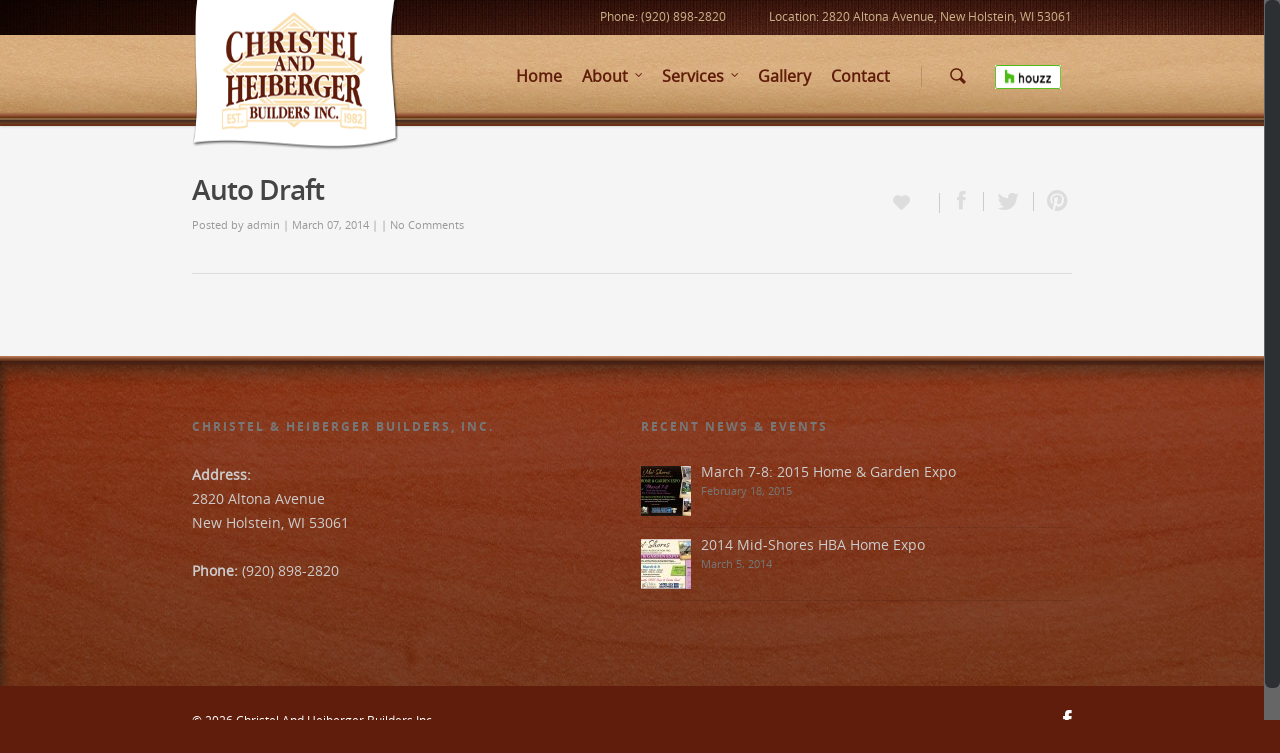

--- FILE ---
content_type: text/html; charset=UTF-8
request_url: https://www.chbuilder.com/news/nectar_slider/auto-draft-12/
body_size: 14405
content:
<!doctype html>
<html lang="en-US">
<head>

<!-- Meta Tags -->
<meta http-equiv="Content-Type" content="text/html; charset=UTF-8" />


	<meta name="viewport" content="width=device-width, initial-scale=1, maximum-scale=1, user-scalable=0" />

	

<!--Shortcut icon-->
	<link rel="shortcut icon" href="http://www.chbuilder.com/wp-content/uploads/2014/03/favicon.ico" />


<title> Auto Draft |  Christel And Heiberger Builders Inc.</title>

<meta name='robots' content='max-image-preview:large' />
<link rel='dns-prefetch' href='//www.google.com' />
<link rel="alternate" type="application/rss+xml" title="Christel And Heiberger Builders Inc. &raquo; Feed" href="https://www.chbuilder.com/feed/" />
<link rel="alternate" type="application/rss+xml" title="Christel And Heiberger Builders Inc. &raquo; Comments Feed" href="https://www.chbuilder.com/comments/feed/" />
<meta property='og:site_name' content='Christel And Heiberger Builders Inc.'/><meta property='og:url' content='https://www.chbuilder.com/news/nectar_slider/auto-draft-12/'/><meta property='og:title' content='Auto Draft'/><meta property='og:type' content='article'/><script type="text/javascript">
window._wpemojiSettings = {"baseUrl":"https:\/\/s.w.org\/images\/core\/emoji\/14.0.0\/72x72\/","ext":".png","svgUrl":"https:\/\/s.w.org\/images\/core\/emoji\/14.0.0\/svg\/","svgExt":".svg","source":{"concatemoji":"https:\/\/www.chbuilder.com\/wp-includes\/js\/wp-emoji-release.min.js?ver=6.3.7"}};
/*! This file is auto-generated */
!function(i,n){var o,s,e;function c(e){try{var t={supportTests:e,timestamp:(new Date).valueOf()};sessionStorage.setItem(o,JSON.stringify(t))}catch(e){}}function p(e,t,n){e.clearRect(0,0,e.canvas.width,e.canvas.height),e.fillText(t,0,0);var t=new Uint32Array(e.getImageData(0,0,e.canvas.width,e.canvas.height).data),r=(e.clearRect(0,0,e.canvas.width,e.canvas.height),e.fillText(n,0,0),new Uint32Array(e.getImageData(0,0,e.canvas.width,e.canvas.height).data));return t.every(function(e,t){return e===r[t]})}function u(e,t,n){switch(t){case"flag":return n(e,"\ud83c\udff3\ufe0f\u200d\u26a7\ufe0f","\ud83c\udff3\ufe0f\u200b\u26a7\ufe0f")?!1:!n(e,"\ud83c\uddfa\ud83c\uddf3","\ud83c\uddfa\u200b\ud83c\uddf3")&&!n(e,"\ud83c\udff4\udb40\udc67\udb40\udc62\udb40\udc65\udb40\udc6e\udb40\udc67\udb40\udc7f","\ud83c\udff4\u200b\udb40\udc67\u200b\udb40\udc62\u200b\udb40\udc65\u200b\udb40\udc6e\u200b\udb40\udc67\u200b\udb40\udc7f");case"emoji":return!n(e,"\ud83e\udef1\ud83c\udffb\u200d\ud83e\udef2\ud83c\udfff","\ud83e\udef1\ud83c\udffb\u200b\ud83e\udef2\ud83c\udfff")}return!1}function f(e,t,n){var r="undefined"!=typeof WorkerGlobalScope&&self instanceof WorkerGlobalScope?new OffscreenCanvas(300,150):i.createElement("canvas"),a=r.getContext("2d",{willReadFrequently:!0}),o=(a.textBaseline="top",a.font="600 32px Arial",{});return e.forEach(function(e){o[e]=t(a,e,n)}),o}function t(e){var t=i.createElement("script");t.src=e,t.defer=!0,i.head.appendChild(t)}"undefined"!=typeof Promise&&(o="wpEmojiSettingsSupports",s=["flag","emoji"],n.supports={everything:!0,everythingExceptFlag:!0},e=new Promise(function(e){i.addEventListener("DOMContentLoaded",e,{once:!0})}),new Promise(function(t){var n=function(){try{var e=JSON.parse(sessionStorage.getItem(o));if("object"==typeof e&&"number"==typeof e.timestamp&&(new Date).valueOf()<e.timestamp+604800&&"object"==typeof e.supportTests)return e.supportTests}catch(e){}return null}();if(!n){if("undefined"!=typeof Worker&&"undefined"!=typeof OffscreenCanvas&&"undefined"!=typeof URL&&URL.createObjectURL&&"undefined"!=typeof Blob)try{var e="postMessage("+f.toString()+"("+[JSON.stringify(s),u.toString(),p.toString()].join(",")+"));",r=new Blob([e],{type:"text/javascript"}),a=new Worker(URL.createObjectURL(r),{name:"wpTestEmojiSupports"});return void(a.onmessage=function(e){c(n=e.data),a.terminate(),t(n)})}catch(e){}c(n=f(s,u,p))}t(n)}).then(function(e){for(var t in e)n.supports[t]=e[t],n.supports.everything=n.supports.everything&&n.supports[t],"flag"!==t&&(n.supports.everythingExceptFlag=n.supports.everythingExceptFlag&&n.supports[t]);n.supports.everythingExceptFlag=n.supports.everythingExceptFlag&&!n.supports.flag,n.DOMReady=!1,n.readyCallback=function(){n.DOMReady=!0}}).then(function(){return e}).then(function(){var e;n.supports.everything||(n.readyCallback(),(e=n.source||{}).concatemoji?t(e.concatemoji):e.wpemoji&&e.twemoji&&(t(e.twemoji),t(e.wpemoji)))}))}((window,document),window._wpemojiSettings);
</script>
<style type="text/css">
img.wp-smiley,
img.emoji {
	display: inline !important;
	border: none !important;
	box-shadow: none !important;
	height: 1em !important;
	width: 1em !important;
	margin: 0 0.07em !important;
	vertical-align: -0.1em !important;
	background: none !important;
	padding: 0 !important;
}
</style>
	<link rel='stylesheet' id='wp-block-library-css' href='https://www.chbuilder.com/wp-includes/css/dist/block-library/style.min.css?ver=6.3.7' type='text/css' media='all' />
<style id='classic-theme-styles-inline-css' type='text/css'>
/*! This file is auto-generated */
.wp-block-button__link{color:#fff;background-color:#32373c;border-radius:9999px;box-shadow:none;text-decoration:none;padding:calc(.667em + 2px) calc(1.333em + 2px);font-size:1.125em}.wp-block-file__button{background:#32373c;color:#fff;text-decoration:none}
</style>
<style id='global-styles-inline-css' type='text/css'>
body{--wp--preset--color--black: #000000;--wp--preset--color--cyan-bluish-gray: #abb8c3;--wp--preset--color--white: #ffffff;--wp--preset--color--pale-pink: #f78da7;--wp--preset--color--vivid-red: #cf2e2e;--wp--preset--color--luminous-vivid-orange: #ff6900;--wp--preset--color--luminous-vivid-amber: #fcb900;--wp--preset--color--light-green-cyan: #7bdcb5;--wp--preset--color--vivid-green-cyan: #00d084;--wp--preset--color--pale-cyan-blue: #8ed1fc;--wp--preset--color--vivid-cyan-blue: #0693e3;--wp--preset--color--vivid-purple: #9b51e0;--wp--preset--gradient--vivid-cyan-blue-to-vivid-purple: linear-gradient(135deg,rgba(6,147,227,1) 0%,rgb(155,81,224) 100%);--wp--preset--gradient--light-green-cyan-to-vivid-green-cyan: linear-gradient(135deg,rgb(122,220,180) 0%,rgb(0,208,130) 100%);--wp--preset--gradient--luminous-vivid-amber-to-luminous-vivid-orange: linear-gradient(135deg,rgba(252,185,0,1) 0%,rgba(255,105,0,1) 100%);--wp--preset--gradient--luminous-vivid-orange-to-vivid-red: linear-gradient(135deg,rgba(255,105,0,1) 0%,rgb(207,46,46) 100%);--wp--preset--gradient--very-light-gray-to-cyan-bluish-gray: linear-gradient(135deg,rgb(238,238,238) 0%,rgb(169,184,195) 100%);--wp--preset--gradient--cool-to-warm-spectrum: linear-gradient(135deg,rgb(74,234,220) 0%,rgb(151,120,209) 20%,rgb(207,42,186) 40%,rgb(238,44,130) 60%,rgb(251,105,98) 80%,rgb(254,248,76) 100%);--wp--preset--gradient--blush-light-purple: linear-gradient(135deg,rgb(255,206,236) 0%,rgb(152,150,240) 100%);--wp--preset--gradient--blush-bordeaux: linear-gradient(135deg,rgb(254,205,165) 0%,rgb(254,45,45) 50%,rgb(107,0,62) 100%);--wp--preset--gradient--luminous-dusk: linear-gradient(135deg,rgb(255,203,112) 0%,rgb(199,81,192) 50%,rgb(65,88,208) 100%);--wp--preset--gradient--pale-ocean: linear-gradient(135deg,rgb(255,245,203) 0%,rgb(182,227,212) 50%,rgb(51,167,181) 100%);--wp--preset--gradient--electric-grass: linear-gradient(135deg,rgb(202,248,128) 0%,rgb(113,206,126) 100%);--wp--preset--gradient--midnight: linear-gradient(135deg,rgb(2,3,129) 0%,rgb(40,116,252) 100%);--wp--preset--font-size--small: 13px;--wp--preset--font-size--medium: 20px;--wp--preset--font-size--large: 36px;--wp--preset--font-size--x-large: 42px;--wp--preset--spacing--20: 0.44rem;--wp--preset--spacing--30: 0.67rem;--wp--preset--spacing--40: 1rem;--wp--preset--spacing--50: 1.5rem;--wp--preset--spacing--60: 2.25rem;--wp--preset--spacing--70: 3.38rem;--wp--preset--spacing--80: 5.06rem;--wp--preset--shadow--natural: 6px 6px 9px rgba(0, 0, 0, 0.2);--wp--preset--shadow--deep: 12px 12px 50px rgba(0, 0, 0, 0.4);--wp--preset--shadow--sharp: 6px 6px 0px rgba(0, 0, 0, 0.2);--wp--preset--shadow--outlined: 6px 6px 0px -3px rgba(255, 255, 255, 1), 6px 6px rgba(0, 0, 0, 1);--wp--preset--shadow--crisp: 6px 6px 0px rgba(0, 0, 0, 1);}:where(.is-layout-flex){gap: 0.5em;}:where(.is-layout-grid){gap: 0.5em;}body .is-layout-flow > .alignleft{float: left;margin-inline-start: 0;margin-inline-end: 2em;}body .is-layout-flow > .alignright{float: right;margin-inline-start: 2em;margin-inline-end: 0;}body .is-layout-flow > .aligncenter{margin-left: auto !important;margin-right: auto !important;}body .is-layout-constrained > .alignleft{float: left;margin-inline-start: 0;margin-inline-end: 2em;}body .is-layout-constrained > .alignright{float: right;margin-inline-start: 2em;margin-inline-end: 0;}body .is-layout-constrained > .aligncenter{margin-left: auto !important;margin-right: auto !important;}body .is-layout-constrained > :where(:not(.alignleft):not(.alignright):not(.alignfull)){max-width: var(--wp--style--global--content-size);margin-left: auto !important;margin-right: auto !important;}body .is-layout-constrained > .alignwide{max-width: var(--wp--style--global--wide-size);}body .is-layout-flex{display: flex;}body .is-layout-flex{flex-wrap: wrap;align-items: center;}body .is-layout-flex > *{margin: 0;}body .is-layout-grid{display: grid;}body .is-layout-grid > *{margin: 0;}:where(.wp-block-columns.is-layout-flex){gap: 2em;}:where(.wp-block-columns.is-layout-grid){gap: 2em;}:where(.wp-block-post-template.is-layout-flex){gap: 1.25em;}:where(.wp-block-post-template.is-layout-grid){gap: 1.25em;}.has-black-color{color: var(--wp--preset--color--black) !important;}.has-cyan-bluish-gray-color{color: var(--wp--preset--color--cyan-bluish-gray) !important;}.has-white-color{color: var(--wp--preset--color--white) !important;}.has-pale-pink-color{color: var(--wp--preset--color--pale-pink) !important;}.has-vivid-red-color{color: var(--wp--preset--color--vivid-red) !important;}.has-luminous-vivid-orange-color{color: var(--wp--preset--color--luminous-vivid-orange) !important;}.has-luminous-vivid-amber-color{color: var(--wp--preset--color--luminous-vivid-amber) !important;}.has-light-green-cyan-color{color: var(--wp--preset--color--light-green-cyan) !important;}.has-vivid-green-cyan-color{color: var(--wp--preset--color--vivid-green-cyan) !important;}.has-pale-cyan-blue-color{color: var(--wp--preset--color--pale-cyan-blue) !important;}.has-vivid-cyan-blue-color{color: var(--wp--preset--color--vivid-cyan-blue) !important;}.has-vivid-purple-color{color: var(--wp--preset--color--vivid-purple) !important;}.has-black-background-color{background-color: var(--wp--preset--color--black) !important;}.has-cyan-bluish-gray-background-color{background-color: var(--wp--preset--color--cyan-bluish-gray) !important;}.has-white-background-color{background-color: var(--wp--preset--color--white) !important;}.has-pale-pink-background-color{background-color: var(--wp--preset--color--pale-pink) !important;}.has-vivid-red-background-color{background-color: var(--wp--preset--color--vivid-red) !important;}.has-luminous-vivid-orange-background-color{background-color: var(--wp--preset--color--luminous-vivid-orange) !important;}.has-luminous-vivid-amber-background-color{background-color: var(--wp--preset--color--luminous-vivid-amber) !important;}.has-light-green-cyan-background-color{background-color: var(--wp--preset--color--light-green-cyan) !important;}.has-vivid-green-cyan-background-color{background-color: var(--wp--preset--color--vivid-green-cyan) !important;}.has-pale-cyan-blue-background-color{background-color: var(--wp--preset--color--pale-cyan-blue) !important;}.has-vivid-cyan-blue-background-color{background-color: var(--wp--preset--color--vivid-cyan-blue) !important;}.has-vivid-purple-background-color{background-color: var(--wp--preset--color--vivid-purple) !important;}.has-black-border-color{border-color: var(--wp--preset--color--black) !important;}.has-cyan-bluish-gray-border-color{border-color: var(--wp--preset--color--cyan-bluish-gray) !important;}.has-white-border-color{border-color: var(--wp--preset--color--white) !important;}.has-pale-pink-border-color{border-color: var(--wp--preset--color--pale-pink) !important;}.has-vivid-red-border-color{border-color: var(--wp--preset--color--vivid-red) !important;}.has-luminous-vivid-orange-border-color{border-color: var(--wp--preset--color--luminous-vivid-orange) !important;}.has-luminous-vivid-amber-border-color{border-color: var(--wp--preset--color--luminous-vivid-amber) !important;}.has-light-green-cyan-border-color{border-color: var(--wp--preset--color--light-green-cyan) !important;}.has-vivid-green-cyan-border-color{border-color: var(--wp--preset--color--vivid-green-cyan) !important;}.has-pale-cyan-blue-border-color{border-color: var(--wp--preset--color--pale-cyan-blue) !important;}.has-vivid-cyan-blue-border-color{border-color: var(--wp--preset--color--vivid-cyan-blue) !important;}.has-vivid-purple-border-color{border-color: var(--wp--preset--color--vivid-purple) !important;}.has-vivid-cyan-blue-to-vivid-purple-gradient-background{background: var(--wp--preset--gradient--vivid-cyan-blue-to-vivid-purple) !important;}.has-light-green-cyan-to-vivid-green-cyan-gradient-background{background: var(--wp--preset--gradient--light-green-cyan-to-vivid-green-cyan) !important;}.has-luminous-vivid-amber-to-luminous-vivid-orange-gradient-background{background: var(--wp--preset--gradient--luminous-vivid-amber-to-luminous-vivid-orange) !important;}.has-luminous-vivid-orange-to-vivid-red-gradient-background{background: var(--wp--preset--gradient--luminous-vivid-orange-to-vivid-red) !important;}.has-very-light-gray-to-cyan-bluish-gray-gradient-background{background: var(--wp--preset--gradient--very-light-gray-to-cyan-bluish-gray) !important;}.has-cool-to-warm-spectrum-gradient-background{background: var(--wp--preset--gradient--cool-to-warm-spectrum) !important;}.has-blush-light-purple-gradient-background{background: var(--wp--preset--gradient--blush-light-purple) !important;}.has-blush-bordeaux-gradient-background{background: var(--wp--preset--gradient--blush-bordeaux) !important;}.has-luminous-dusk-gradient-background{background: var(--wp--preset--gradient--luminous-dusk) !important;}.has-pale-ocean-gradient-background{background: var(--wp--preset--gradient--pale-ocean) !important;}.has-electric-grass-gradient-background{background: var(--wp--preset--gradient--electric-grass) !important;}.has-midnight-gradient-background{background: var(--wp--preset--gradient--midnight) !important;}.has-small-font-size{font-size: var(--wp--preset--font-size--small) !important;}.has-medium-font-size{font-size: var(--wp--preset--font-size--medium) !important;}.has-large-font-size{font-size: var(--wp--preset--font-size--large) !important;}.has-x-large-font-size{font-size: var(--wp--preset--font-size--x-large) !important;}
.wp-block-navigation a:where(:not(.wp-element-button)){color: inherit;}
:where(.wp-block-post-template.is-layout-flex){gap: 1.25em;}:where(.wp-block-post-template.is-layout-grid){gap: 1.25em;}
:where(.wp-block-columns.is-layout-flex){gap: 2em;}:where(.wp-block-columns.is-layout-grid){gap: 2em;}
.wp-block-pullquote{font-size: 1.5em;line-height: 1.6;}
</style>
<link rel='stylesheet' id='rgs-css' href='https://www.chbuilder.com/wp-content/themes/salient/css/rgs.css?ver=6.3.7' type='text/css' media='all' />
<link rel='stylesheet' id='font-awesome-css' href='https://www.chbuilder.com/wp-content/themes/salient/css/font-awesome.min.css?ver=6.3.7' type='text/css' media='all' />
<link rel='stylesheet' id='steadysets-css' href='https://www.chbuilder.com/wp-content/themes/salient/css/steadysets.css?ver=6.3.7' type='text/css' media='all' />
<link rel='stylesheet' id='linecon-css' href='https://www.chbuilder.com/wp-content/themes/salient/css/linecon.css?ver=6.3.7' type='text/css' media='all' />
<link rel='stylesheet' id='main-styles-css' href='https://www.chbuilder.com/wp-content/themes/salient/style.css?ver=3.1' type='text/css' media='all' />
<!--[if lt IE 9]>
<link rel='stylesheet' id='ie8-css' href='https://www.chbuilder.com/wp-content/themes/salient/css/ie8.css?ver=6.3.7' type='text/css' media='all' />
<![endif]-->
<link rel='stylesheet' id='responsive-css' href='https://www.chbuilder.com/wp-content/themes/salient/css/responsive.css?ver=3.1' type='text/css' media='all' />
<script type='text/javascript' src='https://www.chbuilder.com/wp-includes/js/jquery/jquery.min.js?ver=3.7.0' id='jquery-core-js'></script>
<script type='text/javascript' src='https://www.chbuilder.com/wp-includes/js/jquery/jquery-migrate.min.js?ver=3.4.1' id='jquery-migrate-js'></script>
<script type='text/javascript' src='https://www.chbuilder.com/wp-content/themes/salient/js/modernizr.js?ver=2.6.2' id='modernizer-js'></script>
<link rel="https://api.w.org/" href="https://www.chbuilder.com/wp-json/" /><link rel="EditURI" type="application/rsd+xml" title="RSD" href="https://www.chbuilder.com/xmlrpc.php?rsd" />
<meta name="generator" content="WordPress 6.3.7" />
<link rel="canonical" href="https://www.chbuilder.com/news/nectar_slider/auto-draft-12/" />
<link rel='shortlink' href='https://www.chbuilder.com/?p=518' />
<link rel="alternate" type="application/json+oembed" href="https://www.chbuilder.com/wp-json/oembed/1.0/embed?url=https%3A%2F%2Fwww.chbuilder.com%2Fnews%2Fnectar_slider%2Fauto-draft-12%2F" />
<link rel="alternate" type="text/xml+oembed" href="https://www.chbuilder.com/wp-json/oembed/1.0/embed?url=https%3A%2F%2Fwww.chbuilder.com%2Fnews%2Fnectar_slider%2Fauto-draft-12%2F&#038;format=xml" />
<style type="text/css">
	
	body a { color: #611d0b; }
	
	header#top nav ul li a:hover, header#top nav .sf-menu li.sfHover > a, header#top nav .sf-menu li.current-menu-item > a,
	header#top nav .sf-menu li.current_page_item > a .sf-sub-indicator i, header#top nav .sf-menu li.current_page_ancestor > a .sf-sub-indicator i,
	header#top nav ul li a:hover, header#top nav .sf-menu li.sfHover > a, header#top nav .sf-menu li.current_page_ancestor > a, header#top nav .sf-menu li.current-menu-ancestor > a, header#top nav .sf-menu li.current_page_item > a,
	body header#top nav .sf-menu li.current_page_item > a .sf-sub-indicator [class^="icon-"], header#top nav .sf-menu li.current_page_ancestor > a .sf-sub-indicator [class^="icon-"],
	header#top nav .sf-menu li.current-menu-ancestor > a, header#top nav .sf-menu li.current_page_item > a, .sf-menu li ul li.sfHover > a .sf-sub-indicator [class^="icon-"], 
	ul.sf-menu > li > a:hover > .sf-sub-indicator i, ul.sf-menu > li > a:active > .sf-sub-indicator i, ul.sf-menu > li.sfHover > a > .sf-sub-indicator i,
	.sf-menu ul li.current_page_item > a , .sf-menu ul li.current-menu-ancestor > a, .sf-menu ul li.current_page_ancestor > a, .sf-menu ul a:focus ,
	.sf-menu ul a:hover, .sf-menu ul a:active, .sf-menu ul li:hover > a, .sf-menu ul li.sfHover > a, .sf-menu li ul li a:hover, .sf-menu li ul li.sfHover > a,
	#footer-outer a:hover, .recent-posts .post-header a:hover, article.post .post-header a:hover, article.result a:hover,  .single article.post .post-meta a:hover,
	.comment-list .comment-meta a:hover, .wpcf7-form p span, .icon-3x[class^="icon-"], .icon-3x[class*=" icon-"], .icon-tiny[class^="icon-"], .circle-border, article.result .title a, .home .blog-recent .span_3 .post-header a:hover,
	.home .blog-recent .span_3 .post-header h3 a, #single-below-header a:hover, header#top #logo:hover, .sf-menu > li.current_page_ancestor > a > .sf-sub-indicator [class^="icon-"], .sf-menu > li.current-menu-ancestor > a > .sf-sub-indicator [class^="icon-"],
	body #mobile-menu li.open > a [class^="icon-"], .pricing-column h3, .comment-author a:hover, .project-attrs li i, #footer-outer #copyright li a i:hover, .col:hover > [class^="icon-"].icon-3x.accent-color.alt-style, .col:hover > [class*=" icon-"].icon-3x.accent-color.alt-style,
	#header-outer .widget_shopping_cart .cart_list a, .woocommerce .star-rating, .woocommerce-page table.cart a.remove, .woocommerce form .form-row .required, .woocommerce-page form .form-row .required, body #header-secondary-outer #social a:hover i,
	.woocommerce ul.products li.product .price, .woocommerce-page ul.products li.product .price, .nectar-milestone .number.accent-color, header#top nav > ul > li.megamenu > ul > li > a:hover, header#top nav > ul > li.megamenu > ul > li.sfHover > a, body #portfolio-nav a:hover i,
	span.accent-color, .nectar-love:hover i, .nectar-love.loved i, .portfolio-items .nectar-love:hover i, .portfolio-items .nectar-love.loved i, body .hovered .nectar-love i, header#top nav ul #search-btn a span:hover, #search-outer #search #close a span:hover, 
	.carousel-wrap[data-full-width="true"] .carousel-heading a:hover i, #search-outer .ui-widget-content li:hover a .title,  #search-outer .ui-widget-content .ui-state-hover .title,  #search-outer .ui-widget-content .ui-state-focus .title,	body [class^="icon-"].icon-default-style, .team-member a.accent-color:hover 
	{	
		color:#611d0b!important;
	}
	
	.col:not(#post-area):not(.span_12):not(#sidebar):hover [class^="icon-"].icon-3x.accent-color.alt-style, body .col:not(#post-area):not(.span_12):not(#sidebar):hover a [class*=" icon-"].icon-3x.accent-color.alt-style {
		color:#611d0b!important;
	}
	
	
	.orbit-wrapper div.slider-nav span.right, .orbit-wrapper div.slider-nav span.left, .flex-direction-nav a, .jp-play-bar,
	.jp-volume-bar-value, .jcarousel-prev:hover, .jcarousel-next:hover, .portfolio-items .work-info-bg, #portfolio-filters a, #portfolio-filters #sort-portfolio
	, .project-attrs li span, .progress li span, .nectar-progress-bar span,
	#footer-outer #footer-widgets .col .tagcloud a:hover, #sidebar .widget .tagcloud a:hover, article.post .more-link span:hover,
	article.post.quote .post-content .quote-inner, article.post.link .post-content .link-inner, #pagination .next a:hover, #pagination .prev a:hover, 
	.comment-list .reply a:hover, input[type=submit]:hover, #footer-outer #copyright li a.vimeo:hover, #footer-outer #copyright li a.behance:hover,
	.toggle.open h3 a, .tabbed > ul li a.active-tab, [class*=" icon-"], .icon-normal, .bar_graph li span, .nectar-button, #footer-outer #footer-widgets .col input[type="submit"],
	.carousel-prev:hover, .carousel-next:hover, .blog-recent .more-link span:hover, .post-tags a:hover, .pricing-column.highlight h3, #to-top:hover, #to-top.dark:hover, #pagination a.page-numbers:hover,
	#pagination span.page-numbers.current, .single-portfolio .facebook-share a:hover, .single-portfolio .twitter-share a:hover, .single-portfolio .pinterest-share a:hover,  
	.single-post .facebook-share a:hover, .single-post .twitter-share a:hover, .single-post .pinterest-share a:hover, .mejs-controls .mejs-time-rail .mejs-time-current,
	.mejs-controls .mejs-volume-button .mejs-volume-slider .mejs-volume-current, .mejs-controls .mejs-horizontal-volume-slider .mejs-horizontal-volume-current,
	article.post.quote .post-content .quote-inner, article.post.link .post-content .link-inner, article.format-status .post-content .status-inner, article.post.format-aside .aside-inner, 
	article.post.quote .content-inner .quote-inner .whole-link, body [class^="icon-"].icon-3x.alt-style.accent-color, body [class*=" icon-"].icon-3x.alt-style.accent-color, 
	#header-outer .widget_shopping_cart a.button, #header-outer a.cart-contents span, .woocommerce ul.products li.product .onsale, .woocommerce-page ul.products li.product .onsale, .woocommerce span.onsale, .woocommerce-page span.onsale, 
	.woocommerce .product-wrap .add_to_cart_button.added, .single-product .facebook-share a:hover, .single-product .twitter-share a:hover, .single-product .pinterest-share a:hover, .woocommerce-message, .woocommerce-error, .woocommerce-info, .woocommerce-page table.cart a.remove:hover,
	.woocommerce .chzn-container .chzn-results .highlighted, .woocommerce .chosen-container .chosen-results .highlighted,  body #header-secondary-outer #social li a.behance:hover, body #header-secondary-outer #social li a.vimeo:hover, #sidebar .widget:hover [class^="icon-"],
	.woocommerce nav.woocommerce-pagination ul li a:hover, .woocommerce .container-wrap nav.woocommerce-pagination ul li:hover span, .woocommerce a.button:hover, .woocommerce-page a.button:hover, .woocommerce button.button:hover, .woocommerce-page button.button:hover, .woocommerce input.button:hover, 
	.woocommerce-page input.button:hover, .woocommerce #respond input#submit:hover, .woocommerce-page #respond input#submit:hover, .woocommerce #content input.button:hover, .woocommerce-page #content input.button:hover, .woocommerce div.product .woocommerce-tabs ul.tabs li.active, .woocommerce #content div.product .woocommerce-tabs ul.tabs li.active, .woocommerce-page div.product .woocommerce-tabs ul.tabs li.active, .woocommerce-page #content div.product .woocommerce-tabs ul.tabs li.active, 
	.woocommerce .widget_price_filter .ui-slider .ui-slider-range, .woocommerce-page .widget_price_filter .ui-slider .ui-slider-range, .woocommerce .widget_layered_nav_filters ul li a:hover, .woocommerce-page .widget_layered_nav_filters ul li a:hover, .swiper-slide .button.solid_color a, #portfolio-filters, button[type=submit]:hover, #buddypress button:hover, #buddypress a.button:hover, #buddypress ul.button-nav li.current a, #buddypress a.button:focus
	{
		background-color:#611d0b!important;
	}
	
	.col:hover > [class^="icon-"].icon-3x:not(.alt-style).accent-color, .col:hover > [class*=" icon-"].icon-3x:not(.alt-style).accent-color, 
	.col:not(#post-area):not(.span_12):not(#sidebar):hover [class^="icon-"].icon-3x:not(.alt-style).accent-color, .col:not(#post-area):not(.span_12):not(#sidebar):hover a [class*=" icon-"].icon-3x:not(.alt-style).accent-color {
		background-color:#611d0b!important;
	}
	
	
	.tabbed > ul li a.active-tab, body .recent_projects_widget a:hover img, .recent_projects_widget a:hover img, #sidebar #flickr a:hover img, 
	#footer-outer #flickr a:hover img, #featured article .post-title a:hover, body #featured article .post-title a:hover {
		border-color:#611d0b!important;
	}

	#header-outer a.cart-contents span:before { border-color: transparent #611d0b; }
	
	.col:not(#post-area):not(.span_12):not(#sidebar):hover .circle-border, #sidebar .widget:hover .circle-border { border-color:#611d0b; }

	.gallery a:hover img { border-color:#611d0b!important; }@media only screen 
		and (min-width : 1px) and (max-width : 1000px) {
			
			body #featured article .post-title > a { background-color:#611d0b; }
			
			body #featured article .post-title > a { border-color:#611d0b; }
		}
		
		.nectar-button.extra-color-1 { background-color: #f6653c!important; }
		
		.icon-3x[class^="icon-"].extra-color-1:not(.alt-style), .icon-tiny[class^="icon-"].extra-color-1, .icon-3x[class*=" icon-"].extra-color-1:not(.alt-style) , .icon-3x[class*=" icon-"].extra-color-1:not(.alt-style)  .circle-border, .woocommerce-page table.cart a.remove, .nectar-milestone .number.extra-color-1, span.extra-color-1,
		.team-member ul.social.extra-color-1 li a, .stock.out-of-stock, body [class^="icon-"].icon-default-style.extra-color-1, .team-member a.extra-color-1:hover {
			color: #f6653c!important;
		}
		
		.col:hover > [class^="icon-"].icon-3x.extra-color-1:not(.alt-style), .col:hover > [class*=" icon-"].icon-3x.extra-color-1:not(.alt-style),
		body .col:not(#post-area):not(.span_12):not(#sidebar):hover [class^="icon-"].icon-3x.extra-color-1:not(.alt-style), body .col:not(#post-area):not(#sidebar):not(.span_12):hover a [class*=" icon-"].icon-3x.extra-color-1:not(.alt-style), #sidebar .widget:hover [class^="icon-"].extra-color-1:not(.alt-style)
		{
			background-color: #f6653c!important;
		}
		
		body [class^="icon-"].icon-3x.alt-style.extra-color-1, body [class*=" icon-"].icon-3x.alt-style.extra-color-1, [class*=" icon-"].extra-color-1.icon-normal, .extra-color-1.icon-normal, .bar_graph li span.extra-color-1, .nectar-progress-bar span.extra-color-1, #header-outer .widget_shopping_cart a.button, .woocommerce ul.products li.product .onsale, .woocommerce-page ul.products li.product .onsale, .woocommerce span.onsale, .woocommerce-page span.onsale, .woocommerce-page table.cart a.remove:hover, .swiper-slide .button.solid_color a.extra-color-1, .toggle.open.extra-color-1 h3 a {
			background-color: #f6653c!important;
		}
		
		.col:hover > [class^="icon-"].icon-3x.extra-color-1.alt-style, .col:hover > [class*=" icon-"].icon-3x.extra-color-1.alt-style,
		.col:not(#post-area):not(.span_12):not(#sidebar):hover [class^="icon-"].icon-3x.extra-color-1.alt-style, body .col:not(#post-area):not(.span_12):not(#sidebar):hover a [class*=" icon-"].icon-3x.extra-color-1.alt-style {
			color: #f6653c!important;
		}
		
		.col:not(#post-area):not(.span_12):not(#sidebar):hover .extra-color-1 .circle-border, .woocommerce-page table.cart a.remove, #sidebar .widget:hover .extra-color-1 .circle-border, .woocommerce-page table.cart a.remove { border-color:#f6653c; }
		
		.pricing-column.highlight.extra-color-1 h3 { background-color:#f6653c!important; }
		
		
		
		.nectar-button.extra-color-2 { background-color: #2AC4EA!important; }
			
		.icon-3x[class^="icon-"].extra-color-2:not(.alt-style), .icon-3x[class*=" icon-"].extra-color-2:not(.alt-style), .icon-tiny[class^="icon-"].extra-color-2, .icon-3x[class*=" icon-"].extra-color-2  .circle-border, .nectar-milestone .number.extra-color-2, span.extra-color-2, .team-member ul.social.extra-color-2 li a, body [class^="icon-"].icon-default-style.extra-color-2, .team-member a.extra-color-2:hover {
			color: #2AC4EA!important;
		}
	
		.col:hover > [class^="icon-"].icon-3x.extra-color-2:not(.alt-style), .col:hover > [class*=" icon-"].icon-3x.extra-color-2:not(.alt-style),
		.col:not(#post-area):not(.span_12):not(#sidebar):hover [class^="icon-"].icon-3x.extra-color-2:not(.alt-style), .col:not(#post-area):not(.span_12):not(#sidebar):hover a [class*=" icon-"].icon-3x.extra-color-2:not(.alt-style), #sidebar .widget:hover [class^="icon-"].extra-color-2:not(.alt-style)
		{
			background-color: #2AC4EA!important;
		}
		
		#header-outer a.cart-contents span:before { border-color: transparent #2AC4EA; }
		#header-outer .widget_shopping_cart .cart_list a { color: #2AC4EA!important; }
	
		body [class^="icon-"].icon-3x.alt-style.extra-color-2, body [class*=" icon-"].icon-3x.alt-style.extra-color-2, [class*=" icon-"].extra-color-2.icon-normal, .extra-color-2.icon-normal, .bar_graph li span.extra-color-2, .nectar-progress-bar span.extra-color-2, #header-outer a.cart-contents span, .woocommerce .product-wrap .add_to_cart_button.added, .woocommerce-message, .woocommerce-error, .woocommerce-info, 
		.woocommerce .widget_price_filter .ui-slider .ui-slider-range, .woocommerce-page .widget_price_filter .ui-slider .ui-slider-range, .swiper-slide .button.solid_color a.extra-color-2, .toggle.open.extra-color-2 h3 a {
			background-color: #2AC4EA!important;
		}
	
		.col:hover > [class^="icon-"].icon-3x.extra-color-2.alt-style, .col:hover > [class*=" icon-"].icon-3x.extra-color-2.alt-style,
		.col:not(#post-area):not(.span_12):not(#sidebar):hover [class^="icon-"].icon-3x.extra-color-2.alt-style, body .col:not(#post-area):not(.span_12):not(#sidebar):hover a [class*=" icon-"].icon-3x.extra-color-2.alt-style {
			color: #2AC4EA!important;
		}
		
		.col:not(#post-area):not(.span_12):not(#sidebar):hover .extra-color-2 .circle-border, #sidebar .widget:hover .extra-color-2 .circle-border { border-color:#2AC4EA; }
		
		.pricing-column.highlight.extra-color-2 h3 { background-color:#2AC4EA!important; }
		
		
		.nectar-button.extra-color-3 { background-color: #333333!important; }
			
	    .icon-3x[class^="icon-"].extra-color-3:not(.alt-style) , .icon-3x[class*=" icon-"].extra-color-3:not(.alt-style) , .icon-tiny[class^="icon-"].extra-color-3, .icon-3x[class*=" icon-"].extra-color-3  .circle-border, .nectar-milestone .number.extra-color-3, span.extra-color-3, .team-member ul.social.extra-color-3 li a, body [class^="icon-"].icon-default-style.extra-color-3, .team-member a.extra-color-3:hover  {
			color: #333333!important;
		}
	    .col:hover > [class^="icon-"].icon-3x.extra-color-3:not(.alt-style), .col:hover > [class*=" icon-"].icon-3x.extra-color-3:not(.alt-style),
		.col:not(#post-area):not(.span_12):not(#sidebar):hover [class^="icon-"].icon-3x.extra-color-3:not(.alt-style), .col:not(#post-area):not(.span_12):not(#sidebar):hover a [class*=" icon-"].icon-3x.extra-color-3:not(.alt-style), #sidebar .widget:hover [class^="icon-"].extra-color-3:not(.alt-style)
		{
			background-color: #333333!important;
		}
		
		body [class^="icon-"].icon-3x.alt-style.extra-color-3, body [class*=" icon-"].icon-3x.alt-style.extra-color-3, .extra-color-3.icon-normal, [class*=" icon-"].extra-color-3.icon-normal, .bar_graph li span.extra-color-3, .nectar-progress-bar span.extra-color-3, .swiper-slide .button.solid_color a.extra-color-3, .toggle.open.extra-color-3 h3 a  {
			background-color: #333333!important;
		}
	
		.col:hover > [class^="icon-"].icon-3x.extra-color-3.alt-style, .col:hover > [class*=" icon-"].icon-3x.extra-color-3.alt-style,
		.col:not(#post-area):not(.span_12):not(#sidebar):hover [class^="icon-"].icon-3x.extra-color-3.alt-style, body .col:not(#post-area):not(.span_12):not(#sidebar):hover a [class*=" icon-"].icon-3x.extra-color-3.alt-style {
			color: #333333!important;
		}
		
		.col:not(#post-area):not(.span_12):not(#sidebar):hover .extra-color-3 .circle-border, #sidebar .widget:hover .extra-color-3 .circle-border { border-color:#333333; }
		
		.pricing-column.highlight.extra-color-3 h3 { background-color:#333333!important; }
		#header-outer, #search-outer { background-color:#ffffff!important; }header#top nav > ul > li > a, header#top #logo, .sf-sub-indicator [class^="icon-"], .sf-sub-indicator [class*=" icon-"], header#top nav ul #search-btn a span, header#top #toggle-nav i, header#top #toggle-nav i, header#top #mobile-cart-link i, #header-outer .cart-menu .cart-icon-wrap .icon-salient-cart, #search-outer #search input[type="text"], #search-outer #search #close a span { color:#611d0b!important; }body header#top nav > ul > li > a:hover, header#top #logo:hover, body header#top nav .sf-menu > li.sfHover > a, body header#top nav .sf-menu > li.current-menu-item > a, body header#top nav .sf-menu > li.current_page_item > a .sf-sub-indicator i, body header#top nav .sf-menu > li.current_page_ancestor > a .sf-sub-indicator i, body header#top nav .sf-menu > li.sfHover > a, body header#top nav .sf-menu > li.current_page_ancestor > a, body header#top nav .sf-menu > li.current-menu-ancestor > a, body header#top nav .sf-menu > li.current-menu-ancestor > a i,  body header#top nav .sf-menu > li.current_page_item > a, body header#top nav .sf-menu > li.current_page_item > a .sf-sub-indicator [class^="icon-"], body header#top nav .sf-menu > li.current_page_ancestor > a .sf-sub-indicator [class^="icon-"], body header#top nav .sf-menu > li.current-menu-ancestor > a, body .sf-menu > li.sfHover > a .sf-sub-indicator [class^="icon-"], body .sf-menu > li:hover > a .sf-sub-indicator [class^="icon-"], body .sf-menu > li:hover > a, header#top nav ul #search-btn a span:hover, #search-outer #search #close a span:hover { color:#ffffff!important; }#search-outer .ui-widget-content, header#top .sf-menu li ul li a, header#top nav > ul > li.megamenu > ul.sub-menu, body header#top nav > ul > li.megamenu > ul.sub-menu > li > a, #header-outer .widget_shopping_cart .cart_list a, #header-secondary-outer ul ul li a, #header-outer .widget_shopping_cart .cart_list li, .woocommerce .cart-notification, #header-outer .widget_shopping_cart_content { background-color:#611d0b!important; }header#top .sf-menu li ul li a:hover, body header#top nav .sf-menu ul li.sfHover > a, header#top .sf-menu li ul li.current-menu-item > a, header#top .sf-menu li ul li.current-menu-ancestor > a, header#top nav > ul > li.megamenu > ul ul li a:hover, header#top nav > ul > li.megamenu > ul ul li.current-menu-item a, #header-secondary-outer ul ul li a:hover, body #header-secondary-outer .sf-menu ul li.sfHover > a, #header-outer .widget_shopping_cart .cart_list li:hover, #header-outer .widget_shopping_cart .cart_list li:hover a, #search-outer .ui-widget-content li:hover, .ui-state-hover, .ui-widget-content .ui-state-hover, .ui-widget-header .ui-state-hover, .ui-state-focus, .ui-widget-content .ui-state-focus, .ui-widget-header .ui-state-focus { background-color:#fae1b2!important; }#search-outer .ui-widget-content li a, #search-outer .ui-widget-content i, header#top .sf-menu li ul li a, body #header-outer .widget_shopping_cart .cart_list a, #header-secondary-outer ul ul li a, .woocommerce .cart-notification .item-name, .cart-outer .cart-notification, .sf-menu li ul .sf-sub-indicator [class^="icon-"], .sf-menu li ul .sf-sub-indicator [class*=" icon-"], #header-outer .widget_shopping_cart .quantity { color:#fae1b2!important; }#search-outer .ui-widget-content li:hover a .title,  #search-outer .ui-widget-content .ui-state-hover .title,  #search-outer .ui-widget-content .ui-state-focus .title, #search-outer .ui-widget-content li:hover a, #search-outer .ui-widget-content li:hover i,  #search-outer .ui-widget-content .ui-state-hover a,  #search-outer .ui-widget-content .ui-state-focus a,  #search-outer .ui-widget-content .ui-state-hover i,  #search-outer .ui-widget-content .ui-state-focus i, #search-outer .ui-widget-content .ui-state-hover span,  #search-outer .ui-widget-content .ui-state-focus span,  body header#top nav .sf-menu ul li.sfHover > a,  header#top nav > ul > li.megamenu > ul ul li.current-menu-item a, body #header-outer .widget_shopping_cart .cart_list li:hover a, #header-secondary-outer ul ul li:hover > a, body #header-secondary-outer ul ul li:hover > a i, body header#top nav .sf-menu ul li.sfHover > a .sf-sub-indicator i,  #header-outer .widget_shopping_cart li:hover .quantity, body header#top nav .sf-menu ul li:hover > a .sf-sub-indicator i, body header#top nav .sf-menu ul li:hover > a, header#top nav > ul > li.megamenu > ul > li > a:hover, header#top nav > ul > li.megamenu > ul > li.sfHover > a, body header#top nav .sf-menu ul li.current-menu-item > a, body header#top nav .sf-menu ul li.current_page_item > a .sf-sub-indicator i, body header#top nav .sf-menu ul li.current_page_ancestor > a .sf-sub-indicator i, body header#top nav .sf-menu ul li.sfHover > a, #header-secondary-outer ul li.sfHover > a,  body header#top nav .sf-menu ul li.current_page_ancestor > a, body header#top nav .sf-menu ul li.current-menu-ancestor > a, body header#top nav .sf-menu ul li.current_page_item > a, body header#top nav .sf-menu ul li.current_page_item > a .sf-sub-indicator [class^="icon-"], body header#top nav .sf-menu ul li.current_page_ancestor > a .sf-sub-indicator [class^="icon-"], body header#top nav .sf-menu ul li.current-menu-ancestor > a, body header#top nav .sf-menu ul li.current_page_item > a, body .sf-menu ul li ul li.sfHover > a .sf-sub-indicator [class^="icon-"], body ul.sf-menu > li > a:active > .sf-sub-indicator i, body ul.sf-menu > li.sfHover > a > .sf-sub-indicator i, body .sf-menu ul li.current_page_item > a , body .sf-menu ul li.current-menu-ancestor > a, body .sf-menu ul li.current_page_ancestor > a, body .sf-menu ul a:focus , body .sf-menu ul a:hover, body .sf-menu ul a:active, body .sf-menu ul li:hover > a, body .sf-menu ul li.sfHover > a, .body sf-menu li ul li a:hover, body .sf-menu li ul li.sfHover > a, body header#top nav > ul > li.megamenu ul li:hover > a { color:#611d0b!important; }#header-secondary-outer { background-color:#F8F8F8!important; }#header-secondary-outer nav > ul > li > a, body #header-secondary-outer nav > ul > li > a span.sf-sub-indicator [class^="icon-"], #header-secondary-outer #social li a i { color:#666666!important; }#header-secondary-outer #social li a:hover i,  #header-secondary-outer nav > ul > li:hover > a, #header-secondary-outer nav > ul > li.current-menu-item > a, #header-secondary-outer nav > ul > li.sfHover > a, #header-secondary-outer nav > ul > li.sfHover > a span.sf-sub-indicator [class^="icon-"], #header-secondary-outer nav > ul > li.current-menu-item > a span.sf-sub-indicator [class^="icon-"], #header-secondary-outer nav > ul > li.current-menu-ancestor > a,  #header-secondary-outer nav > ul > li.current-menu-ancestor > a span.sf-sub-indicator [class^="icon-"], body #header-secondary-outer nav > ul > li:hover > a span.sf-sub-indicator [class^="icon-"] { color:#222222!important; }#footer-outer { background-color:#313233!important; } #footer-outer #footer-widgets { border-bottom: none!important; } #footer-outer #footer-widgets .col ul li { border-bottom: 1px solid rgba(0,0,0,0.1)!important; } #footer-outer #footer-widgets .col .widget_recent_comments ul li { background-color: rgba(0, 0, 0, 0.05)!important; border-bottom: 0px!important;} #footer-outer, #footer-outer a { color:#CCCCCC!important; }#footer-outer .widget h4, #footer-outer .col .widget_recent_entries span, #footer-outer .col .recent_posts_extra_widget .post-widget-text span { color:#777777!important; }#footer-outer #copyright, body { border: none!important; background-color:#611d0b!important; }#footer-outer #copyright li a i, #footer-outer #copyright p { color:#ffffff!important; }#call-to-action { background-color:#ECEBE9!important; }#call-to-action span { color:#4B4F52!important; }</style><style type="text/css">
	  
	  #header-outer { padding-top: 28px; }
	  
	  #header-outer #logo img { height: 30px; }

	  header#top nav > ul > li > a {
	  	padding-bottom: 35px;
		padding-top: 7px;
	  }
	  
	  header#top nav > ul li#search-btn {
	  	 padding-bottom: 4px;
		 padding-top: 5px;
	  }

	  header#top .sf-menu > li.sfHover > ul { top: 15px; }

	 .sf-sub-indicator { height: 15px; }

	 #header-space { height: 120px;}
	 
	 body[data-smooth-scrolling="1"] #full_width_portfolio .project-title.parallax-effect { top: 120px; }
	 
	 body.single-product div.product .product_title { padding-right:0px; }
	 
	</style><style type="text/css">#logo {
    text-indent: -9999px;
}
#logo img {
    position: absolute;
    top: 0;
    height: 130px;
}

header#top nav > ul > li > a {
    font-weight: bold;   
}
.hp-gallery-carousel h2 {
    margin-bottom: -7px!important;
}
.hp-gallery-carousel h2 a {
    font-family: 'OpenSansbold';
    text-transform: uppercase;
    letter-spacing: 2px!important;
    font-size: 12px;
    margin-bottom: 0px!important;
}
.hp-gallery-carousel span {
    color: #611d0b;
    font-size: 14px;
    font-weight: bold;
    padding-top: 5px;
}
.accreditations {
    -webkit-box-shadow: inset 0px 1px 5px 0px rgba(50, 50, 50, 0.75);
    -moz-box-shadow:    inset 0px 1px 5px 0px rgba(50, 50, 50, 0.75);
    box-shadow:         inset 0px 1px 5px 0px rgba(50, 50, 50, 0.75);
}
#footer-outer {
    background: url('/wp-content/themes/salient/img/chb/bg-footer-full.jpg') no-repeat;
    background-size: 100% 100%;
}
.swiper-slide.brown-bgx .content p.transparent-bg span {
padding: 14px 0px;
padding-right: 10px;
display: inline-block;
position: relative;
left: 10px;
background: none repeat scroll 0 0 rgba(97, 29, 11, 0.68);
box-shadow: none;
-moz-box-shadow: none;
-webkit-box-shadow: none;
-o-box-shadow: none;
line-height: 45px;
}

.swiper-slide.brown-bgx .content p.transparent-bg span span {
padding: 14px 0px;
padding-right: 10px;
display: inline-block;
background: none;

}

.hp-col-heading {
    color: #611d0b;
    font-size: 22px;
}
/* Home Page Services Icons */
    .chb-icon {
        display: block;
        background: url('/wp-content/themes/salient/img/chb/chb-icon-sprite.png') no-repeat;
        width: 81px;
        height: 80px;
        margin: 0 auto;
    }
    .chb-icon.design {
        background-position: 0px 0px;
    }
        .chb-icon.design:hover {
            background-position: -81px 0px;
        }
    .chb-icon.custom-homes {
        background-position: 0px -80px;
    }
        .chb-icon.custom-homes:hover {
            background-position: -81px -80px;
        }
    .chb-icon.remodeling {
        background-position: 0px -160px;
    }
        .chb-icon.remodeling:hover {
            background-position: -81px -160px;
        }
    .chb-icon.services {
        background-position: 0px -240px;
    }
        .chb-icon.services:hover {
            background-position: -81px -240px;
        }
    .chb-icon.commercial {
        background-position: 0px -320px;
    }
        .chb-icon.commercial:hover {
            background-position: -81px -320px;
        }
    
/* Custom Red Overlay for CHB */
.active_texture {
    background-image: url(http://www.chbuilder.com/wp-content/uploads/2014/03/red-overlay.png);
}

body #portfolio-filters-inline {
    background: url('/wp-content/themes/salient/img/chb/bg-gallery-header.jpg') no-repeat 100% 100%;
    background-size: 100% 65%;
}

#portfolio-filters-inline, #portfolio-filters-inline a {
    font-weight: bold;
    font-size: 12px;
    color: #B8B6B6 !important;
}
#portfolio-filters-inline a.active {
    color: #ffce6d !important;
}

/* Set Custom CHB Blog Styles */
body.blog .container-wrap, body.single-post .container-wrap {
    background: #faf0d9;
}
body.blog .post-meta .date,
body.blog h2.title a,
body.blog #sidebar a,
body.single-post h1.entry-title,
body.single-post #sidebar a {
    color: #cf2b00 !important;
}
#recent-posts-2 {
    font-weight: bold;
}
body.blog .excerpt p {
    color: #611D0B;
}
#sidebar h4 {
    color: #1a1a1a;
}
article.post .more-link span {
    background: #611D0B !important;
}
article.post .more-link span:hover {
    background: #cf2b00 !important;
}

/* Other Services Page
=====================================*/
/* Fix for Services full width featured photo positioning */
    .other-services-bg {
        height: 536px;
        margin-top: -44px !important;
    }
    .custom-homes-bg {
        height: 636px;
    }
    .remodeling-services-bg {
        height: 613px;
    }
    .design-3d-full-bg {
        height: 536px;
    }
.other-services-page .span_4,
.other-services-page .vc_span4{
    padding-left: 30px;
}
.other-services-page .span_4 h2,
.custom-homes-page h2,
.remodeling-page h2,
.design-build-page h2,
.commercial-page h2,
.about-page h2 {
    color: #F6653C;
}
.other-services-page .testimonial-author,
.custom-homes-page .testimonial-author,
.remodeling-page .testimonial-author,
.design-build-page .testimonial-author,
.commercial-page .testimonial-author,
.about-page .testimonial-author {
    display: block;
    text-align: right;
    color: #000;
    font-size: 11px;
    margin-bottom: 20px;
}
.other-services-page h3 {
    color: #963315;
    font-weight: bold;
}
.other-services-page .intro-block,
.custom-homes-page .span_10,
.remodeling-page .span_10,
.design-build-page .span_10,
.commercial-page .span_10 {
    color: #963315;
    margin-bottom: 35px;
}
.about-page .span_10 {
    padding-bottom: 35px;
    border-bottom: 1px solid #ccc;
}
.about-page {
    color: #963315;
}
.other-services-page h1,
.custom-homes-page h1,
.remodeling-page h1,
.design-build-page h1,
.commercial-page h1,
.about-page h1 {
    color: #611d0b;
}

.about-page h4 {
    color: #963315;
}

.contact-page {
    color: #611d0b;
}
.contact-page h1 {
    font-size: 26px;
    color: #611d0b;
}
.contact-page h2 {
    font-size: 20px;
    color: #611d0b;
}
/* Custom Gravity Forms Styling - Contact Form */
#gform_fields_1 {
    color: #611d0b;
}
#gform_fields_1 .gfield_required {
    color: #F6653C;
}
#field_1_1 .gfield_label {
    margin-top: 0;
}
#gform_1 {
    padding: 0 35px;
}
#gform_fields_1 input[type=text],
#gform_fields_1 textarea,
#gform_fields_1 input[type=email],
#gform_fields_1 input[type=password],
#gform_fields_1 input[type=tel],
#gform_fields_1 input[type=url],
#gform_fields_1 input[type=search] {
    background: #fae0b0;
    font-size: 14px;
}

/* Gallery Thumbnail Carousel Sprites */
.gal-carousel-thumb {
        display: block;
        background: url('/wp-content/themes/salient/img/chb/gallery-thumbnails-sprite.jpg') no-repeat;
        width: 360px;
        height: 272px;
    }
.restorations-gal-thumb {
    background-position: 0px 0px;
}
    .restorations-gal-thumb:hover {
        background-position: -360px 0px;
    }
    
.front-porches-gal-thumb {
    background-position: 0px -272px;
}
    .front-porches-gal-thumb:hover {
        background-position: -360px -272px;
    }

.great-rooms-gal-thumb {
    background-position: 0px -544px;
}
    .great-rooms-gal-thumb:hover {
        background-position: -360px -544px;
    }
    
.testimonials-page span {
    display: block;
    text-align: right;
    color: #000;
    font-size: 11px;
}

#portfolio-filters-inline {
    margin-top: -95px !important;
}
#portfolio-filters-inline .container {
    padding-top: 25px !important;
}
#portfolio-filters-inline #current-category {
    display: none;
}


#header-secondary-outer {
    background-image: url(http://www.chbuilder.com/wp-content/uploads/2014/02/Texture-Red-background.jpg);
    background-color: rgb(76, 33, 16);
    background-position: 0% 0%;
    background-repeat: no-repeat;
}
#header-secondary-outer .secnav-contact-info {
    line-height: 34px;
    font-size: 12px;
    font-weight: normal !important;
    color: #CDB18A;
    text-align: right;
}

@media only screen and (max-width: 1000px) {
    #header-secondary-outer .secnav-contact-info {
        display: none !important;
    }
}</style><style type="text/css">	
	body, .toggle h3 a, body .ui-widget, .bar_graph li span strong, #search-results .result .title span, .woocommerce ul.products li.product h3, .woocommerce-page ul.products li.product h3, body .nectar-love span, body .nectar-social .nectar-love .nectar-love-count
	{				font-size:14px;		
		line-height:24px;					}	
	
	
		
	header#top nav > ul > li > a
	{	
				font-size:16px;	
		line-height:15px;					}	
	
	
	
		
	header#top .sf-menu li ul li a, #header-secondary-outer nav > ul > li > a, #header-secondary-outer ul ul li a, #header-outer .widget_shopping_cart .cart_list a
	{	
				font-size:14px;			
		line-height:24px;					}	
	
	@media only screen 
	and (min-width : 1px) and (max-width : 1000px) 
	{
	  header#top .sf-menu a {
	  	font-family: -!important;
	  	font-size: 14px!important;
	  }
	}	
	
		
	.swiper-slide .content h2
	{					
							}	
	
	
		
	#featured article .post-title h2 span, blockquote, .swiper-slide .content p, .testimonial_slider blockquote, .testimonial_slider blockquote span, #portfolio-filters-inline #current-category, body .vc_text_separator div
	{	
					
							}	
	
	.swiper-slide .content p.transparent-bg span { 	     	}	
	
	
		
	h1, h2, h3, h4, h5, h6, .row .col.section-title h1, .row .col.section-title h2, #call-to-action span, header#top #logo, #error-404 h1, #error-404 h2, #page-header-bg h1,
	article.post .post-header h1, article.post .post-header h2, article.post.quote .post-content h2, article.post.link .post-content h2, .woocommerce .products .price, #header-outer .widget_shopping_cart .cart_list a,
	#header-outer .total, #header-outer .total strong, .woocommerce .cart-notification .item-name, .nectar-milestone .number, body .carousel-wrap[data-full-width="true"] .carousel-heading h2
	{	
							}	
	8px;
		line-height:15px;
	}
	   
	
	header#top #logo 
	{
		line-height: 22px!important;
	}
	
	article.post .post-meta .day 
	{	}	
	
	
	
		
	#footer-outer .widget h4, #sidebar h4, #call-to-action .container a, .uppercase, .nectar-button, body .widget_calendar table th, body #footer-outer #footer-widgets .col .widget_calendar table th, .swiper-slide .button a,
	header#top nav > ul > li.megamenu > ul > li > a, .carousel-heading h2, body .gform_wrapper .top_label .gfield_label, body .vc_pie_chart .wpb_pie_chart_heading
	{	
								
					}	
	
	
		
	.team-member h3, .row .col.section-title p, .row .col.section-title span, #page-header-bg .subheader, .nectar-milestone .subject
	{	
						
							
	}	
	
	-6px!important;
	}</style><meta name="generator" content="Powered by Visual Composer - drag and drop page builder for WordPress."/>

</head>


<body class="nectar_slider-template-default single single-nectar_slider postid-518 wpb-js-composer js-comp-ver-3.7.3 vc_responsive" data-bg-header="false" data-header-color="custom" data-smooth-scrolling="1" data-responsive="1" >



	<div id="header-secondary-outer">
		<div class="container">
			<div class="row">
				  
				<div class="col span_3">
					
					<a id="logo" href="https://www.chbuilder.com" class="no-image" style="text-indent:-99999px;">
						<img alt="Christel And Heiberger Builders Inc." src="http://www.chbuilder.com/wp-content/uploads/2014/02/logo.png" style="height: 150px!important;position:absolute;top:0px;">
						&nbsp; 
					</a>

				</div><!--/span_3-->
				
				<div class="col span_9 col_last">
					
					<nav>
											<ul class="sf-menu">	
													</ul>
					</nav>
					
					<div class="secnav-contact-info">
						<span style="display:inline-block;margin-right:40px;">Phone: (920) 898-2820</span> Location: 2820 Altona Avenue, New Holstein, WI 53061
					</div>

				</div><!--/span_9-->
			</div><!-- /row -->
		</div>
	</div>


<div id="header-space"></div>

<div id="header-outer" data-using-secondary="1" data-using-logo="" data-logo-height="130" data-padding="28" data-header-resize="1">
	
	
<div id="search-outer">
		
	<div id="search">
	  	 
		<div class="container">
		  	 	
		     <div id="search-box">
		     	
		     	<div class="col span_12">
			      	<form action="https://www.chbuilder.com" method="GET">
			      		<input type="text" name="s" id="s" value="Start Typing..." data-placeholder="Start Typing..." />
			      	</form>
		        </div><!--/span_12-->
			      
		     </div><!--/search-box-->
		     
		     <div id="close"><a href=""><span class="icon-salient-x" aria-hidden="true"></span></a></div>
		     
		 </div><!--/container-->
	    
	</div><!--/search-->
	  
</div><!--/search-outer-->	
	<header id="top">
		
		<div class="container">
			
			<div class="row">
				  
				<div class="col span_3">
					&nbsp;
					<!-- <a id="logo" href="https://www.chbuilder.com" class="no-image">
						<img alt="Christel And Heiberger Builders Inc." src="http://www.chbuilder.com/wp-content/uploads/2014/02/logo.png" style="height: 130px!important;position:absolute;top:-28px;">
						Christel And Heiberger Builders Inc. 
					</a> -->

				</div><!--/span_3-->
				
				<div class="col span_9 col_last">
					
					<a href="#" id="toggle-nav"><i class="icon-reorder"></i></a>
					
										
					<nav>
						<ul class="sf-menu">	
							<li id="menu-item-272" class="menu-item menu-item-type-post_type menu-item-object-page menu-item-home menu-item-272"><a href="https://www.chbuilder.com/">Home</a></li>
<li id="menu-item-24" class="menu-item menu-item-type-post_type menu-item-object-page menu-item-has-children sf-with-ul menu-item-24"><a href="https://www.chbuilder.com/about/">About<span class="sf-sub-indicator"><i class="icon-angle-down"></i></span></a>
<ul class="sub-menu">
	<li id="menu-item-471" class="menu-item menu-item-type-post_type menu-item-object-page menu-item-471"><a href="https://www.chbuilder.com/about/">About</a></li>
	<li id="menu-item-438" class="menu-item menu-item-type-post_type menu-item-object-page menu-item-438"><a href="https://www.chbuilder.com/testimonials/">Testimonials</a></li>
	<li id="menu-item-265" class="menu-item menu-item-type-post_type menu-item-object-page current_page_parent menu-item-265"><a href="https://www.chbuilder.com/news-and-events/">News/Events</a></li>
</ul>
</li>
<li id="menu-item-398" class="menu-item menu-item-type-custom menu-item-object-custom menu-item-has-children sf-with-ul menu-item-398"><a href="/services/design-build">Services<span class="sf-sub-indicator"><i class="icon-angle-down"></i></span></a>
<ul class="sub-menu">
	<li id="menu-item-367" class="menu-item menu-item-type-post_type menu-item-object-page menu-item-367"><a href="https://www.chbuilder.com/services/design-build/">Design/Build</a></li>
	<li id="menu-item-343" class="menu-item menu-item-type-post_type menu-item-object-page menu-item-343"><a href="https://www.chbuilder.com/services/custom-homes/">Custom Homes</a></li>
	<li id="menu-item-359" class="menu-item menu-item-type-post_type menu-item-object-page menu-item-359"><a href="https://www.chbuilder.com/services/remodeling/">Remodeling</a></li>
	<li id="menu-item-397" class="menu-item menu-item-type-post_type menu-item-object-page menu-item-397"><a href="https://www.chbuilder.com/services/commercial/">Commercial</a></li>
	<li id="menu-item-302" class="menu-item menu-item-type-post_type menu-item-object-page menu-item-302"><a href="https://www.chbuilder.com/services/other-services/">Other Services</a></li>
</ul>
</li>
<li id="menu-item-22" class="menu-item menu-item-type-post_type menu-item-object-page menu-item-22"><a href="https://www.chbuilder.com/gallery/">Gallery</a></li>
<li id="menu-item-20" class="menu-item menu-item-type-post_type menu-item-object-page menu-item-20"><a href="https://www.chbuilder.com/contact/">Contact</a></li>
							<li id="search-btn"><div><a href=""><span class="icon-salient-search" aria-hidden="true"></span></a></div></li>
							<li id="houzz-icon"><a href="http://www.houzz.com/pro/christelheibergerbuilders/christel-and-heiberger-builders-inc"><span style="width:66px;height:24px;margin-left:15px;margin-top:-4px;display:inline-block;background:url('http://st.houzz.com/static/badge86_25.png') no-repeat;background-size: 100% 100%;"></span><!-- <img src="http://st.houzz.com/static/badge86_25.png" alt="Remodeling and Home Design" width="86" height="20" border="0" style="margin-bottom:0px !important;height:20px;padding-top:4px;" /> --></a></li>
						</ul>
					</nav>
					
				</div><!--/span_9-->
			
			</div><!--/row-->
			
		</div><!--/container-->
		
	</header>
	
	
			
	

</div><!--/header-outer-->


<div id="mobile-menu">
	
	<div class="container">
		<ul>
			<li class="menu-item menu-item-type-post_type menu-item-object-page menu-item-home menu-item-272"><a href="https://www.chbuilder.com/">Home</a></li>
<li class="menu-item menu-item-type-post_type menu-item-object-page menu-item-has-children menu-item-24"><a href="https://www.chbuilder.com/about/">About</a>
<ul class="sub-menu">
	<li class="menu-item menu-item-type-post_type menu-item-object-page menu-item-471"><a href="https://www.chbuilder.com/about/">About</a></li>
	<li class="menu-item menu-item-type-post_type menu-item-object-page menu-item-438"><a href="https://www.chbuilder.com/testimonials/">Testimonials</a></li>
	<li class="menu-item menu-item-type-post_type menu-item-object-page current_page_parent menu-item-265"><a href="https://www.chbuilder.com/news-and-events/">News/Events</a></li>
</ul>
</li>
<li class="menu-item menu-item-type-custom menu-item-object-custom menu-item-has-children menu-item-398"><a href="/services/design-build">Services</a>
<ul class="sub-menu">
	<li class="menu-item menu-item-type-post_type menu-item-object-page menu-item-367"><a href="https://www.chbuilder.com/services/design-build/">Design/Build</a></li>
	<li class="menu-item menu-item-type-post_type menu-item-object-page menu-item-343"><a href="https://www.chbuilder.com/services/custom-homes/">Custom Homes</a></li>
	<li class="menu-item menu-item-type-post_type menu-item-object-page menu-item-359"><a href="https://www.chbuilder.com/services/remodeling/">Remodeling</a></li>
	<li class="menu-item menu-item-type-post_type menu-item-object-page menu-item-397"><a href="https://www.chbuilder.com/services/commercial/">Commercial</a></li>
	<li class="menu-item menu-item-type-post_type menu-item-object-page menu-item-302"><a href="https://www.chbuilder.com/services/other-services/">Other Services</a></li>
</ul>
</li>
<li class="menu-item menu-item-type-post_type menu-item-object-page menu-item-22"><a href="https://www.chbuilder.com/gallery/">Gallery</a></li>
<li class="menu-item menu-item-type-post_type menu-item-object-page menu-item-20"><a href="https://www.chbuilder.com/contact/">Contact</a></li>
<li id="mobile-search">  
					<form action="https://www.chbuilder.com" method="GET">
			      		<input type="text" name="s" value="" placeholder="Search.." />
					</form> 
					</li>		
		</ul>
	</div>
	
</div>


<div class="container-wrap">
	
	<div class="container main-content">
		
					
							<div class="row">
					<div class="col span_12 section-title blog-title">
						<h1 class="entry-title">Auto Draft</h1>
						
						<div id="single-below-header">
							<span class="meta-author vcard author"><span class="fn">
							Posted by <a href="https://www.chbuilder.com/news/author/admin/" title="Posts by admin" rel="author">admin</a> </span> </span> 
															<span class="meta-date date updated">| March 07, 2014  </span>
														<span class="meta-category">
							| </span> <span class="meta-comment-count">| <a href="https://www.chbuilder.com/news/nectar_slider/auto-draft-12/#respond">
							No Comments</a></span>
							
						</ul><!--project-additional-->
						</div><!--/single-below-header-->
						
						<div id="single-meta" data-sharing="1">
							<ul>

									
							</ul>
							
							<div class="nectar-social"><span class="n-shortcode"><a href="#" class="nectar-love" id="nectar-love-518" title="Love this"> <i class="icon-salient-heart"></i> <span class="nectar-love-count">0</span></a></span><a class='facebook-share nectar-sharing' href='#' title='Share this'> <i class='icon-facebook'></i> <span class='count'></span></a><a class='twitter-share nectar-sharing' href='#' title='Tweet this'> <i class='icon-twitter'></i> <span class='count'></span></a><a class='pinterest-share nectar-sharing' href='#' title='Pin this'> <i class='icon-pinterest'></i> <span class='count'></span></a></div>							
						</div><!--/single-meta-->
					</div><!--/section-title-->
				</div><!--/row-->
				
						
					
		<div class="row">
			
			<div id="post-area" class="col span_9"><article id="post-518" class="post-518 nectar_slider type-nectar_slider status-publish hentry slider-locations-about-nectar-slider">

	<div class="post-content">
		
				
		<div class="content-inner">
			
						
						
		   
						
							
		</div><!--/content-inner-->
		
	</div><!--/post-content-->
		
</article><!--/article-->				
				<div class="comments-section">
	   			   
<!-- You can start editing here. -->


			<!-- If comments are closed. -->
		<!--<p class="nocomments">Comments are closed.</p>-->

	

				 </div>   
				 
			</div><!--/span_9-->
			
							
				<div id="sidebar" class="col span_3 col_last">
					<div id="text-8" class="widget widget_text">			<div class="textwidget"></div>
		</div>    
				</div><!--/sidebar-->
				
						
		</div><!--/row-->
		
	</div><!--/container-->

</div><!--/container-wrap-->
	

<div id="footer-outer">
	
			
	<div id="footer-widgets">
		
		<div class="container">
			
			<div class="row">
				
								
				<div class="col span_6">
				      <!-- Footer widget area 1 -->
		              <div id="text-7" class="widget widget_text"><h4>Christel &#038; Heiberger Builders, Inc.</h4>			<div class="textwidget"><span style="font-weight:bold;">Address:</span><br />
2820 Altona Avenue<br />
New Holstein, WI 53061
<br />
<br />
<span style="font-weight:bold;">Phone:</span>    (920) 898-2820</div>
		</div>				</div><!--/span_3-->
				
				<div class="col span_6">
					 <!-- Footer widget area 2 -->
		             		<div id="recent-posts-extra-2" class="widget recent_posts_extra_widget">		<h4>Recent News &#038; Events</h4>		<ul>
				<li>
											<div class="post-widget-image"> <a href="https://www.chbuilder.com/news/march-7-8-2015-home-garden-expo/" title="March 7-8:  2015 Home &#038; Garden Expo"><img width="50" height="50" src="https://www.chbuilder.com/wp-content/uploads/2015/02/10995959_873876322653579_2515352159363436831_o-50x50.jpg" class="attachment-blog-widget size-blog-widget wp-post-image" alt="" decoding="async" title="" loading="lazy" srcset="https://www.chbuilder.com/wp-content/uploads/2015/02/10995959_873876322653579_2515352159363436831_o-50x50.jpg 50w, https://www.chbuilder.com/wp-content/uploads/2015/02/10995959_873876322653579_2515352159363436831_o-150x150.jpg 150w, https://www.chbuilder.com/wp-content/uploads/2015/02/10995959_873876322653579_2515352159363436831_o-100x100.jpg 100w, https://www.chbuilder.com/wp-content/uploads/2015/02/10995959_873876322653579_2515352159363436831_o-500x500.jpg 500w, https://www.chbuilder.com/wp-content/uploads/2015/02/10995959_873876322653579_2515352159363436831_o-1000x1000.jpg 1000w" sizes="(max-width: 50px) 100vw, 50px" /></a></div> 
						<div class="post-widget-text">
				<a href="https://www.chbuilder.com/news/march-7-8-2015-home-garden-expo/" title="March 7-8:  2015 Home &#038; Garden Expo">March 7-8:  2015 Home &#038; Garden Expo</a> 
				<span>February 18, 2015</span> 
			</div>
			<div class='clear'></div>
		</li>
				<li>
											<div class="post-widget-image"> <a href="https://www.chbuilder.com/news/2014-mid-shores-hba-home-expo/" title="2014 Mid-Shores HBA Home Expo"><img width="50" height="50" src="https://www.chbuilder.com/wp-content/uploads/2014/03/home-and-garden-expo-2014-50x50.jpg" class="attachment-blog-widget size-blog-widget wp-post-image" alt="2014 Mid-Shores Home and Garden Expo" decoding="async" title="" loading="lazy" srcset="https://www.chbuilder.com/wp-content/uploads/2014/03/home-and-garden-expo-2014-50x50.jpg 50w, https://www.chbuilder.com/wp-content/uploads/2014/03/home-and-garden-expo-2014-150x150.jpg 150w, https://www.chbuilder.com/wp-content/uploads/2014/03/home-and-garden-expo-2014-100x100.jpg 100w" sizes="(max-width: 50px) 100vw, 50px" /></a></div> 
						<div class="post-widget-text">
				<a href="https://www.chbuilder.com/news/2014-mid-shores-hba-home-expo/" title="2014 Mid-Shores HBA Home Expo">2014 Mid-Shores HBA Home Expo</a> 
				<span>March 5, 2014</span> 
			</div>
			<div class='clear'></div>
		</li>
				</ul>
		</div>				     
				</div><!--/span_3-->
				
								
								
			</div><!--/row-->
			
		</div><!--/container-->
	
	</div><!--/footer-widgets-->
	
			
		<div class="row" id="copyright">
			
			<div class="container">
				
				<div class="col span_5">
					
											<p>&copy; 2026 Christel And Heiberger Builders Inc..  </p>
										
				</div><!--/span_5-->
				
				<div class="col span_7 col_last">
					<ul id="social">
												 <li><a target="_blank" href="https://www.facebook.com/pages/Christel-Heiberger-Builders-Inc/142730471674"><i class="icon-facebook"></i> </a></li> 																																																																																			</ul>
				</div><!--/span_7-->
			
			</div><!--/container-->
			
		</div><!--/row-->
		
	
</div><!--/footer-outer-->


	<a id="to-top"><i class="icon-angle-up"></i></a>

<script>
  (function(i,s,o,g,r,a,m){i['GoogleAnalyticsObject']=r;i[r]=i[r]||function(){
  (i[r].q=i[r].q||[]).push(arguments)},i[r].l=1*new Date();a=s.createElement(o),
  m=s.getElementsByTagName(o)[0];a.async=1;a.src=g;m.parentNode.insertBefore(a,m)
  })(window,document,'script','//www.google-analytics.com/analytics.js','ga');

  ga('create', 'UA-48937941-1', 'chbuilder.com');
  ga('send', 'pageview');

</script> 

<script type='text/javascript' src='https://www.chbuilder.com/wp-includes/js/jquery/ui/core.min.js?ver=1.13.2' id='jquery-ui-core-js'></script>
<script type='text/javascript' src='https://www.chbuilder.com/wp-includes/js/jquery/ui/menu.min.js?ver=1.13.2' id='jquery-ui-menu-js'></script>
<script type='text/javascript' src='https://www.chbuilder.com/wp-includes/js/dist/vendor/wp-polyfill-inert.min.js?ver=3.1.2' id='wp-polyfill-inert-js'></script>
<script type='text/javascript' src='https://www.chbuilder.com/wp-includes/js/dist/vendor/regenerator-runtime.min.js?ver=0.13.11' id='regenerator-runtime-js'></script>
<script type='text/javascript' src='https://www.chbuilder.com/wp-includes/js/dist/vendor/wp-polyfill.min.js?ver=3.15.0' id='wp-polyfill-js'></script>
<script type='text/javascript' src='https://www.chbuilder.com/wp-includes/js/dist/dom-ready.min.js?ver=392bdd43726760d1f3ca' id='wp-dom-ready-js'></script>
<script type='text/javascript' src='https://www.chbuilder.com/wp-includes/js/dist/hooks.min.js?ver=c6aec9a8d4e5a5d543a1' id='wp-hooks-js'></script>
<script type='text/javascript' src='https://www.chbuilder.com/wp-includes/js/dist/i18n.min.js?ver=7701b0c3857f914212ef' id='wp-i18n-js'></script>
<script id="wp-i18n-js-after" type="text/javascript">
wp.i18n.setLocaleData( { 'text direction\u0004ltr': [ 'ltr' ] } );
</script>
<script type='text/javascript' src='https://www.chbuilder.com/wp-includes/js/dist/a11y.min.js?ver=7032343a947cfccf5608' id='wp-a11y-js'></script>
<script type='text/javascript' id='jquery-ui-autocomplete-js-extra'>
/* <![CDATA[ */
var uiAutocompleteL10n = {"noResults":"No results found.","oneResult":"1 result found. Use up and down arrow keys to navigate.","manyResults":"%d results found. Use up and down arrow keys to navigate.","itemSelected":"Item selected."};
/* ]]> */
</script>
<script type='text/javascript' src='https://www.chbuilder.com/wp-includes/js/jquery/ui/autocomplete.min.js?ver=1.13.2' id='jquery-ui-autocomplete-js'></script>
<script type='text/javascript' id='my_acsearch-js-extra'>
/* <![CDATA[ */
var MyAcSearch = {"url":"https:\/\/www.chbuilder.com\/wp-admin\/admin-ajax.php"};
/* ]]> */
</script>
<script type='text/javascript' src='https://www.chbuilder.com/wp-content/themes/salient/nectar/assets/functions/ajax-search/wpss-search-suggest.js' id='my_acsearch-js'></script>
<script type='text/javascript' src='https://www.chbuilder.com/wp-content/themes/salient/js/superfish.js?ver=1.4.8' id='superfish-js'></script>
<script type='text/javascript' src='https://www.chbuilder.com/wp-includes/js/imagesloaded.min.js?ver=4.1.4' id='imagesloaded-js'></script>
<script type='text/javascript' src='https://www.chbuilder.com/wp-content/themes/salient/js/easing.js?ver=1.3' id='easing-js'></script>
<script type='text/javascript' src='https://www.chbuilder.com/wp-content/themes/salient/js/respond.js?ver=1.1' id='respond-js'></script>
<script type='text/javascript' src='https://www.chbuilder.com/wp-content/themes/salient/js/swipe.min.js?ver=1.6' id='touchSwipe-js'></script>
<script type='text/javascript' src='https://www.chbuilder.com/wp-content/themes/salient/js/nicescroll.js?ver=3.5.4' id='nicescroll-js'></script>
<script type='text/javascript' src='https://www.chbuilder.com/wp-content/themes/salient/js/sticky.js?ver=1.0' id='sticky-js'></script>
<script type='text/javascript' src='https://www.chbuilder.com/wp-content/themes/salient/js/prettyPhoto.js?ver=3.1.5' id='nectar_prettyPhoto-js'></script>
<script type='text/javascript' src='https://www.chbuilder.com/wp-content/themes/salient/wpbakery/js_composer/assets/lib/flexslider/jquery.flexslider-min.js?ver=3.7.3' id='flexslider-js'></script>
<script type='text/javascript' src='https://www.chbuilder.com/wp-content/themes/salient/wpbakery/js_composer/assets/lib/isotope/jquery.isotope.min.js?ver=3.7.3' id='isotope-js'></script>
<script type='text/javascript' src='https://www.chbuilder.com/wp-content/themes/salient/js/carouFredSel.min.js?ver=6.2' id='carouFredSel-js'></script>
<script type='text/javascript' src='https://www.chbuilder.com/wp-content/themes/salient/js/appear.js?ver=1.0' id='appear-js'></script>
<script type='text/javascript' src='https://www.chbuilder.com/wp-content/themes/salient/js/init.js?ver=3.3' id='nectarFrontend-js'></script>
<script type='text/javascript' src='https://www.chbuilder.com/wp-content/themes/salient/js/blog-masonry.js?ver=3.1' id='blogmasonry-js'></script>
<script type='text/javascript' id='nectar-love-js-extra'>
/* <![CDATA[ */
var nectarLove = {"ajaxurl":"https:\/\/www.chbuilder.com\/wp-admin\/admin-ajax.php"};
/* ]]> */
</script>
<script type='text/javascript' src='https://www.chbuilder.com/wp-content/themes/salient/nectar/love/js/nectar-love.js?ver=1.0' id='nectar-love-js'></script>
<script type='text/javascript' id='gforms_recaptcha_recaptcha-js-extra'>
/* <![CDATA[ */
var gforms_recaptcha_recaptcha_strings = {"site_key":"6LcoDAcgAAAAAAFrXiFOyETIHlDeDXMHq--UW3o4","ajaxurl":"https:\/\/www.chbuilder.com\/wp-admin\/admin-ajax.php","nonce":"f150ce221b"};
/* ]]> */
</script>
<script type='text/javascript' src='https://www.google.com/recaptcha/api.js?render=6LcoDAcgAAAAAAFrXiFOyETIHlDeDXMHq--UW3o4&#038;ver=1.1' id='gforms_recaptcha_recaptcha-js'></script>
	



</body>
</html>

--- FILE ---
content_type: text/html; charset=utf-8
request_url: https://www.google.com/recaptcha/api2/anchor?ar=1&k=6LcoDAcgAAAAAAFrXiFOyETIHlDeDXMHq--UW3o4&co=aHR0cHM6Ly93d3cuY2hidWlsZGVyLmNvbTo0NDM.&hl=en&v=PoyoqOPhxBO7pBk68S4YbpHZ&size=invisible&anchor-ms=20000&execute-ms=30000&cb=hk81wfak3ask
body_size: 48795
content:
<!DOCTYPE HTML><html dir="ltr" lang="en"><head><meta http-equiv="Content-Type" content="text/html; charset=UTF-8">
<meta http-equiv="X-UA-Compatible" content="IE=edge">
<title>reCAPTCHA</title>
<style type="text/css">
/* cyrillic-ext */
@font-face {
  font-family: 'Roboto';
  font-style: normal;
  font-weight: 400;
  font-stretch: 100%;
  src: url(//fonts.gstatic.com/s/roboto/v48/KFO7CnqEu92Fr1ME7kSn66aGLdTylUAMa3GUBHMdazTgWw.woff2) format('woff2');
  unicode-range: U+0460-052F, U+1C80-1C8A, U+20B4, U+2DE0-2DFF, U+A640-A69F, U+FE2E-FE2F;
}
/* cyrillic */
@font-face {
  font-family: 'Roboto';
  font-style: normal;
  font-weight: 400;
  font-stretch: 100%;
  src: url(//fonts.gstatic.com/s/roboto/v48/KFO7CnqEu92Fr1ME7kSn66aGLdTylUAMa3iUBHMdazTgWw.woff2) format('woff2');
  unicode-range: U+0301, U+0400-045F, U+0490-0491, U+04B0-04B1, U+2116;
}
/* greek-ext */
@font-face {
  font-family: 'Roboto';
  font-style: normal;
  font-weight: 400;
  font-stretch: 100%;
  src: url(//fonts.gstatic.com/s/roboto/v48/KFO7CnqEu92Fr1ME7kSn66aGLdTylUAMa3CUBHMdazTgWw.woff2) format('woff2');
  unicode-range: U+1F00-1FFF;
}
/* greek */
@font-face {
  font-family: 'Roboto';
  font-style: normal;
  font-weight: 400;
  font-stretch: 100%;
  src: url(//fonts.gstatic.com/s/roboto/v48/KFO7CnqEu92Fr1ME7kSn66aGLdTylUAMa3-UBHMdazTgWw.woff2) format('woff2');
  unicode-range: U+0370-0377, U+037A-037F, U+0384-038A, U+038C, U+038E-03A1, U+03A3-03FF;
}
/* math */
@font-face {
  font-family: 'Roboto';
  font-style: normal;
  font-weight: 400;
  font-stretch: 100%;
  src: url(//fonts.gstatic.com/s/roboto/v48/KFO7CnqEu92Fr1ME7kSn66aGLdTylUAMawCUBHMdazTgWw.woff2) format('woff2');
  unicode-range: U+0302-0303, U+0305, U+0307-0308, U+0310, U+0312, U+0315, U+031A, U+0326-0327, U+032C, U+032F-0330, U+0332-0333, U+0338, U+033A, U+0346, U+034D, U+0391-03A1, U+03A3-03A9, U+03B1-03C9, U+03D1, U+03D5-03D6, U+03F0-03F1, U+03F4-03F5, U+2016-2017, U+2034-2038, U+203C, U+2040, U+2043, U+2047, U+2050, U+2057, U+205F, U+2070-2071, U+2074-208E, U+2090-209C, U+20D0-20DC, U+20E1, U+20E5-20EF, U+2100-2112, U+2114-2115, U+2117-2121, U+2123-214F, U+2190, U+2192, U+2194-21AE, U+21B0-21E5, U+21F1-21F2, U+21F4-2211, U+2213-2214, U+2216-22FF, U+2308-230B, U+2310, U+2319, U+231C-2321, U+2336-237A, U+237C, U+2395, U+239B-23B7, U+23D0, U+23DC-23E1, U+2474-2475, U+25AF, U+25B3, U+25B7, U+25BD, U+25C1, U+25CA, U+25CC, U+25FB, U+266D-266F, U+27C0-27FF, U+2900-2AFF, U+2B0E-2B11, U+2B30-2B4C, U+2BFE, U+3030, U+FF5B, U+FF5D, U+1D400-1D7FF, U+1EE00-1EEFF;
}
/* symbols */
@font-face {
  font-family: 'Roboto';
  font-style: normal;
  font-weight: 400;
  font-stretch: 100%;
  src: url(//fonts.gstatic.com/s/roboto/v48/KFO7CnqEu92Fr1ME7kSn66aGLdTylUAMaxKUBHMdazTgWw.woff2) format('woff2');
  unicode-range: U+0001-000C, U+000E-001F, U+007F-009F, U+20DD-20E0, U+20E2-20E4, U+2150-218F, U+2190, U+2192, U+2194-2199, U+21AF, U+21E6-21F0, U+21F3, U+2218-2219, U+2299, U+22C4-22C6, U+2300-243F, U+2440-244A, U+2460-24FF, U+25A0-27BF, U+2800-28FF, U+2921-2922, U+2981, U+29BF, U+29EB, U+2B00-2BFF, U+4DC0-4DFF, U+FFF9-FFFB, U+10140-1018E, U+10190-1019C, U+101A0, U+101D0-101FD, U+102E0-102FB, U+10E60-10E7E, U+1D2C0-1D2D3, U+1D2E0-1D37F, U+1F000-1F0FF, U+1F100-1F1AD, U+1F1E6-1F1FF, U+1F30D-1F30F, U+1F315, U+1F31C, U+1F31E, U+1F320-1F32C, U+1F336, U+1F378, U+1F37D, U+1F382, U+1F393-1F39F, U+1F3A7-1F3A8, U+1F3AC-1F3AF, U+1F3C2, U+1F3C4-1F3C6, U+1F3CA-1F3CE, U+1F3D4-1F3E0, U+1F3ED, U+1F3F1-1F3F3, U+1F3F5-1F3F7, U+1F408, U+1F415, U+1F41F, U+1F426, U+1F43F, U+1F441-1F442, U+1F444, U+1F446-1F449, U+1F44C-1F44E, U+1F453, U+1F46A, U+1F47D, U+1F4A3, U+1F4B0, U+1F4B3, U+1F4B9, U+1F4BB, U+1F4BF, U+1F4C8-1F4CB, U+1F4D6, U+1F4DA, U+1F4DF, U+1F4E3-1F4E6, U+1F4EA-1F4ED, U+1F4F7, U+1F4F9-1F4FB, U+1F4FD-1F4FE, U+1F503, U+1F507-1F50B, U+1F50D, U+1F512-1F513, U+1F53E-1F54A, U+1F54F-1F5FA, U+1F610, U+1F650-1F67F, U+1F687, U+1F68D, U+1F691, U+1F694, U+1F698, U+1F6AD, U+1F6B2, U+1F6B9-1F6BA, U+1F6BC, U+1F6C6-1F6CF, U+1F6D3-1F6D7, U+1F6E0-1F6EA, U+1F6F0-1F6F3, U+1F6F7-1F6FC, U+1F700-1F7FF, U+1F800-1F80B, U+1F810-1F847, U+1F850-1F859, U+1F860-1F887, U+1F890-1F8AD, U+1F8B0-1F8BB, U+1F8C0-1F8C1, U+1F900-1F90B, U+1F93B, U+1F946, U+1F984, U+1F996, U+1F9E9, U+1FA00-1FA6F, U+1FA70-1FA7C, U+1FA80-1FA89, U+1FA8F-1FAC6, U+1FACE-1FADC, U+1FADF-1FAE9, U+1FAF0-1FAF8, U+1FB00-1FBFF;
}
/* vietnamese */
@font-face {
  font-family: 'Roboto';
  font-style: normal;
  font-weight: 400;
  font-stretch: 100%;
  src: url(//fonts.gstatic.com/s/roboto/v48/KFO7CnqEu92Fr1ME7kSn66aGLdTylUAMa3OUBHMdazTgWw.woff2) format('woff2');
  unicode-range: U+0102-0103, U+0110-0111, U+0128-0129, U+0168-0169, U+01A0-01A1, U+01AF-01B0, U+0300-0301, U+0303-0304, U+0308-0309, U+0323, U+0329, U+1EA0-1EF9, U+20AB;
}
/* latin-ext */
@font-face {
  font-family: 'Roboto';
  font-style: normal;
  font-weight: 400;
  font-stretch: 100%;
  src: url(//fonts.gstatic.com/s/roboto/v48/KFO7CnqEu92Fr1ME7kSn66aGLdTylUAMa3KUBHMdazTgWw.woff2) format('woff2');
  unicode-range: U+0100-02BA, U+02BD-02C5, U+02C7-02CC, U+02CE-02D7, U+02DD-02FF, U+0304, U+0308, U+0329, U+1D00-1DBF, U+1E00-1E9F, U+1EF2-1EFF, U+2020, U+20A0-20AB, U+20AD-20C0, U+2113, U+2C60-2C7F, U+A720-A7FF;
}
/* latin */
@font-face {
  font-family: 'Roboto';
  font-style: normal;
  font-weight: 400;
  font-stretch: 100%;
  src: url(//fonts.gstatic.com/s/roboto/v48/KFO7CnqEu92Fr1ME7kSn66aGLdTylUAMa3yUBHMdazQ.woff2) format('woff2');
  unicode-range: U+0000-00FF, U+0131, U+0152-0153, U+02BB-02BC, U+02C6, U+02DA, U+02DC, U+0304, U+0308, U+0329, U+2000-206F, U+20AC, U+2122, U+2191, U+2193, U+2212, U+2215, U+FEFF, U+FFFD;
}
/* cyrillic-ext */
@font-face {
  font-family: 'Roboto';
  font-style: normal;
  font-weight: 500;
  font-stretch: 100%;
  src: url(//fonts.gstatic.com/s/roboto/v48/KFO7CnqEu92Fr1ME7kSn66aGLdTylUAMa3GUBHMdazTgWw.woff2) format('woff2');
  unicode-range: U+0460-052F, U+1C80-1C8A, U+20B4, U+2DE0-2DFF, U+A640-A69F, U+FE2E-FE2F;
}
/* cyrillic */
@font-face {
  font-family: 'Roboto';
  font-style: normal;
  font-weight: 500;
  font-stretch: 100%;
  src: url(//fonts.gstatic.com/s/roboto/v48/KFO7CnqEu92Fr1ME7kSn66aGLdTylUAMa3iUBHMdazTgWw.woff2) format('woff2');
  unicode-range: U+0301, U+0400-045F, U+0490-0491, U+04B0-04B1, U+2116;
}
/* greek-ext */
@font-face {
  font-family: 'Roboto';
  font-style: normal;
  font-weight: 500;
  font-stretch: 100%;
  src: url(//fonts.gstatic.com/s/roboto/v48/KFO7CnqEu92Fr1ME7kSn66aGLdTylUAMa3CUBHMdazTgWw.woff2) format('woff2');
  unicode-range: U+1F00-1FFF;
}
/* greek */
@font-face {
  font-family: 'Roboto';
  font-style: normal;
  font-weight: 500;
  font-stretch: 100%;
  src: url(//fonts.gstatic.com/s/roboto/v48/KFO7CnqEu92Fr1ME7kSn66aGLdTylUAMa3-UBHMdazTgWw.woff2) format('woff2');
  unicode-range: U+0370-0377, U+037A-037F, U+0384-038A, U+038C, U+038E-03A1, U+03A3-03FF;
}
/* math */
@font-face {
  font-family: 'Roboto';
  font-style: normal;
  font-weight: 500;
  font-stretch: 100%;
  src: url(//fonts.gstatic.com/s/roboto/v48/KFO7CnqEu92Fr1ME7kSn66aGLdTylUAMawCUBHMdazTgWw.woff2) format('woff2');
  unicode-range: U+0302-0303, U+0305, U+0307-0308, U+0310, U+0312, U+0315, U+031A, U+0326-0327, U+032C, U+032F-0330, U+0332-0333, U+0338, U+033A, U+0346, U+034D, U+0391-03A1, U+03A3-03A9, U+03B1-03C9, U+03D1, U+03D5-03D6, U+03F0-03F1, U+03F4-03F5, U+2016-2017, U+2034-2038, U+203C, U+2040, U+2043, U+2047, U+2050, U+2057, U+205F, U+2070-2071, U+2074-208E, U+2090-209C, U+20D0-20DC, U+20E1, U+20E5-20EF, U+2100-2112, U+2114-2115, U+2117-2121, U+2123-214F, U+2190, U+2192, U+2194-21AE, U+21B0-21E5, U+21F1-21F2, U+21F4-2211, U+2213-2214, U+2216-22FF, U+2308-230B, U+2310, U+2319, U+231C-2321, U+2336-237A, U+237C, U+2395, U+239B-23B7, U+23D0, U+23DC-23E1, U+2474-2475, U+25AF, U+25B3, U+25B7, U+25BD, U+25C1, U+25CA, U+25CC, U+25FB, U+266D-266F, U+27C0-27FF, U+2900-2AFF, U+2B0E-2B11, U+2B30-2B4C, U+2BFE, U+3030, U+FF5B, U+FF5D, U+1D400-1D7FF, U+1EE00-1EEFF;
}
/* symbols */
@font-face {
  font-family: 'Roboto';
  font-style: normal;
  font-weight: 500;
  font-stretch: 100%;
  src: url(//fonts.gstatic.com/s/roboto/v48/KFO7CnqEu92Fr1ME7kSn66aGLdTylUAMaxKUBHMdazTgWw.woff2) format('woff2');
  unicode-range: U+0001-000C, U+000E-001F, U+007F-009F, U+20DD-20E0, U+20E2-20E4, U+2150-218F, U+2190, U+2192, U+2194-2199, U+21AF, U+21E6-21F0, U+21F3, U+2218-2219, U+2299, U+22C4-22C6, U+2300-243F, U+2440-244A, U+2460-24FF, U+25A0-27BF, U+2800-28FF, U+2921-2922, U+2981, U+29BF, U+29EB, U+2B00-2BFF, U+4DC0-4DFF, U+FFF9-FFFB, U+10140-1018E, U+10190-1019C, U+101A0, U+101D0-101FD, U+102E0-102FB, U+10E60-10E7E, U+1D2C0-1D2D3, U+1D2E0-1D37F, U+1F000-1F0FF, U+1F100-1F1AD, U+1F1E6-1F1FF, U+1F30D-1F30F, U+1F315, U+1F31C, U+1F31E, U+1F320-1F32C, U+1F336, U+1F378, U+1F37D, U+1F382, U+1F393-1F39F, U+1F3A7-1F3A8, U+1F3AC-1F3AF, U+1F3C2, U+1F3C4-1F3C6, U+1F3CA-1F3CE, U+1F3D4-1F3E0, U+1F3ED, U+1F3F1-1F3F3, U+1F3F5-1F3F7, U+1F408, U+1F415, U+1F41F, U+1F426, U+1F43F, U+1F441-1F442, U+1F444, U+1F446-1F449, U+1F44C-1F44E, U+1F453, U+1F46A, U+1F47D, U+1F4A3, U+1F4B0, U+1F4B3, U+1F4B9, U+1F4BB, U+1F4BF, U+1F4C8-1F4CB, U+1F4D6, U+1F4DA, U+1F4DF, U+1F4E3-1F4E6, U+1F4EA-1F4ED, U+1F4F7, U+1F4F9-1F4FB, U+1F4FD-1F4FE, U+1F503, U+1F507-1F50B, U+1F50D, U+1F512-1F513, U+1F53E-1F54A, U+1F54F-1F5FA, U+1F610, U+1F650-1F67F, U+1F687, U+1F68D, U+1F691, U+1F694, U+1F698, U+1F6AD, U+1F6B2, U+1F6B9-1F6BA, U+1F6BC, U+1F6C6-1F6CF, U+1F6D3-1F6D7, U+1F6E0-1F6EA, U+1F6F0-1F6F3, U+1F6F7-1F6FC, U+1F700-1F7FF, U+1F800-1F80B, U+1F810-1F847, U+1F850-1F859, U+1F860-1F887, U+1F890-1F8AD, U+1F8B0-1F8BB, U+1F8C0-1F8C1, U+1F900-1F90B, U+1F93B, U+1F946, U+1F984, U+1F996, U+1F9E9, U+1FA00-1FA6F, U+1FA70-1FA7C, U+1FA80-1FA89, U+1FA8F-1FAC6, U+1FACE-1FADC, U+1FADF-1FAE9, U+1FAF0-1FAF8, U+1FB00-1FBFF;
}
/* vietnamese */
@font-face {
  font-family: 'Roboto';
  font-style: normal;
  font-weight: 500;
  font-stretch: 100%;
  src: url(//fonts.gstatic.com/s/roboto/v48/KFO7CnqEu92Fr1ME7kSn66aGLdTylUAMa3OUBHMdazTgWw.woff2) format('woff2');
  unicode-range: U+0102-0103, U+0110-0111, U+0128-0129, U+0168-0169, U+01A0-01A1, U+01AF-01B0, U+0300-0301, U+0303-0304, U+0308-0309, U+0323, U+0329, U+1EA0-1EF9, U+20AB;
}
/* latin-ext */
@font-face {
  font-family: 'Roboto';
  font-style: normal;
  font-weight: 500;
  font-stretch: 100%;
  src: url(//fonts.gstatic.com/s/roboto/v48/KFO7CnqEu92Fr1ME7kSn66aGLdTylUAMa3KUBHMdazTgWw.woff2) format('woff2');
  unicode-range: U+0100-02BA, U+02BD-02C5, U+02C7-02CC, U+02CE-02D7, U+02DD-02FF, U+0304, U+0308, U+0329, U+1D00-1DBF, U+1E00-1E9F, U+1EF2-1EFF, U+2020, U+20A0-20AB, U+20AD-20C0, U+2113, U+2C60-2C7F, U+A720-A7FF;
}
/* latin */
@font-face {
  font-family: 'Roboto';
  font-style: normal;
  font-weight: 500;
  font-stretch: 100%;
  src: url(//fonts.gstatic.com/s/roboto/v48/KFO7CnqEu92Fr1ME7kSn66aGLdTylUAMa3yUBHMdazQ.woff2) format('woff2');
  unicode-range: U+0000-00FF, U+0131, U+0152-0153, U+02BB-02BC, U+02C6, U+02DA, U+02DC, U+0304, U+0308, U+0329, U+2000-206F, U+20AC, U+2122, U+2191, U+2193, U+2212, U+2215, U+FEFF, U+FFFD;
}
/* cyrillic-ext */
@font-face {
  font-family: 'Roboto';
  font-style: normal;
  font-weight: 900;
  font-stretch: 100%;
  src: url(//fonts.gstatic.com/s/roboto/v48/KFO7CnqEu92Fr1ME7kSn66aGLdTylUAMa3GUBHMdazTgWw.woff2) format('woff2');
  unicode-range: U+0460-052F, U+1C80-1C8A, U+20B4, U+2DE0-2DFF, U+A640-A69F, U+FE2E-FE2F;
}
/* cyrillic */
@font-face {
  font-family: 'Roboto';
  font-style: normal;
  font-weight: 900;
  font-stretch: 100%;
  src: url(//fonts.gstatic.com/s/roboto/v48/KFO7CnqEu92Fr1ME7kSn66aGLdTylUAMa3iUBHMdazTgWw.woff2) format('woff2');
  unicode-range: U+0301, U+0400-045F, U+0490-0491, U+04B0-04B1, U+2116;
}
/* greek-ext */
@font-face {
  font-family: 'Roboto';
  font-style: normal;
  font-weight: 900;
  font-stretch: 100%;
  src: url(//fonts.gstatic.com/s/roboto/v48/KFO7CnqEu92Fr1ME7kSn66aGLdTylUAMa3CUBHMdazTgWw.woff2) format('woff2');
  unicode-range: U+1F00-1FFF;
}
/* greek */
@font-face {
  font-family: 'Roboto';
  font-style: normal;
  font-weight: 900;
  font-stretch: 100%;
  src: url(//fonts.gstatic.com/s/roboto/v48/KFO7CnqEu92Fr1ME7kSn66aGLdTylUAMa3-UBHMdazTgWw.woff2) format('woff2');
  unicode-range: U+0370-0377, U+037A-037F, U+0384-038A, U+038C, U+038E-03A1, U+03A3-03FF;
}
/* math */
@font-face {
  font-family: 'Roboto';
  font-style: normal;
  font-weight: 900;
  font-stretch: 100%;
  src: url(//fonts.gstatic.com/s/roboto/v48/KFO7CnqEu92Fr1ME7kSn66aGLdTylUAMawCUBHMdazTgWw.woff2) format('woff2');
  unicode-range: U+0302-0303, U+0305, U+0307-0308, U+0310, U+0312, U+0315, U+031A, U+0326-0327, U+032C, U+032F-0330, U+0332-0333, U+0338, U+033A, U+0346, U+034D, U+0391-03A1, U+03A3-03A9, U+03B1-03C9, U+03D1, U+03D5-03D6, U+03F0-03F1, U+03F4-03F5, U+2016-2017, U+2034-2038, U+203C, U+2040, U+2043, U+2047, U+2050, U+2057, U+205F, U+2070-2071, U+2074-208E, U+2090-209C, U+20D0-20DC, U+20E1, U+20E5-20EF, U+2100-2112, U+2114-2115, U+2117-2121, U+2123-214F, U+2190, U+2192, U+2194-21AE, U+21B0-21E5, U+21F1-21F2, U+21F4-2211, U+2213-2214, U+2216-22FF, U+2308-230B, U+2310, U+2319, U+231C-2321, U+2336-237A, U+237C, U+2395, U+239B-23B7, U+23D0, U+23DC-23E1, U+2474-2475, U+25AF, U+25B3, U+25B7, U+25BD, U+25C1, U+25CA, U+25CC, U+25FB, U+266D-266F, U+27C0-27FF, U+2900-2AFF, U+2B0E-2B11, U+2B30-2B4C, U+2BFE, U+3030, U+FF5B, U+FF5D, U+1D400-1D7FF, U+1EE00-1EEFF;
}
/* symbols */
@font-face {
  font-family: 'Roboto';
  font-style: normal;
  font-weight: 900;
  font-stretch: 100%;
  src: url(//fonts.gstatic.com/s/roboto/v48/KFO7CnqEu92Fr1ME7kSn66aGLdTylUAMaxKUBHMdazTgWw.woff2) format('woff2');
  unicode-range: U+0001-000C, U+000E-001F, U+007F-009F, U+20DD-20E0, U+20E2-20E4, U+2150-218F, U+2190, U+2192, U+2194-2199, U+21AF, U+21E6-21F0, U+21F3, U+2218-2219, U+2299, U+22C4-22C6, U+2300-243F, U+2440-244A, U+2460-24FF, U+25A0-27BF, U+2800-28FF, U+2921-2922, U+2981, U+29BF, U+29EB, U+2B00-2BFF, U+4DC0-4DFF, U+FFF9-FFFB, U+10140-1018E, U+10190-1019C, U+101A0, U+101D0-101FD, U+102E0-102FB, U+10E60-10E7E, U+1D2C0-1D2D3, U+1D2E0-1D37F, U+1F000-1F0FF, U+1F100-1F1AD, U+1F1E6-1F1FF, U+1F30D-1F30F, U+1F315, U+1F31C, U+1F31E, U+1F320-1F32C, U+1F336, U+1F378, U+1F37D, U+1F382, U+1F393-1F39F, U+1F3A7-1F3A8, U+1F3AC-1F3AF, U+1F3C2, U+1F3C4-1F3C6, U+1F3CA-1F3CE, U+1F3D4-1F3E0, U+1F3ED, U+1F3F1-1F3F3, U+1F3F5-1F3F7, U+1F408, U+1F415, U+1F41F, U+1F426, U+1F43F, U+1F441-1F442, U+1F444, U+1F446-1F449, U+1F44C-1F44E, U+1F453, U+1F46A, U+1F47D, U+1F4A3, U+1F4B0, U+1F4B3, U+1F4B9, U+1F4BB, U+1F4BF, U+1F4C8-1F4CB, U+1F4D6, U+1F4DA, U+1F4DF, U+1F4E3-1F4E6, U+1F4EA-1F4ED, U+1F4F7, U+1F4F9-1F4FB, U+1F4FD-1F4FE, U+1F503, U+1F507-1F50B, U+1F50D, U+1F512-1F513, U+1F53E-1F54A, U+1F54F-1F5FA, U+1F610, U+1F650-1F67F, U+1F687, U+1F68D, U+1F691, U+1F694, U+1F698, U+1F6AD, U+1F6B2, U+1F6B9-1F6BA, U+1F6BC, U+1F6C6-1F6CF, U+1F6D3-1F6D7, U+1F6E0-1F6EA, U+1F6F0-1F6F3, U+1F6F7-1F6FC, U+1F700-1F7FF, U+1F800-1F80B, U+1F810-1F847, U+1F850-1F859, U+1F860-1F887, U+1F890-1F8AD, U+1F8B0-1F8BB, U+1F8C0-1F8C1, U+1F900-1F90B, U+1F93B, U+1F946, U+1F984, U+1F996, U+1F9E9, U+1FA00-1FA6F, U+1FA70-1FA7C, U+1FA80-1FA89, U+1FA8F-1FAC6, U+1FACE-1FADC, U+1FADF-1FAE9, U+1FAF0-1FAF8, U+1FB00-1FBFF;
}
/* vietnamese */
@font-face {
  font-family: 'Roboto';
  font-style: normal;
  font-weight: 900;
  font-stretch: 100%;
  src: url(//fonts.gstatic.com/s/roboto/v48/KFO7CnqEu92Fr1ME7kSn66aGLdTylUAMa3OUBHMdazTgWw.woff2) format('woff2');
  unicode-range: U+0102-0103, U+0110-0111, U+0128-0129, U+0168-0169, U+01A0-01A1, U+01AF-01B0, U+0300-0301, U+0303-0304, U+0308-0309, U+0323, U+0329, U+1EA0-1EF9, U+20AB;
}
/* latin-ext */
@font-face {
  font-family: 'Roboto';
  font-style: normal;
  font-weight: 900;
  font-stretch: 100%;
  src: url(//fonts.gstatic.com/s/roboto/v48/KFO7CnqEu92Fr1ME7kSn66aGLdTylUAMa3KUBHMdazTgWw.woff2) format('woff2');
  unicode-range: U+0100-02BA, U+02BD-02C5, U+02C7-02CC, U+02CE-02D7, U+02DD-02FF, U+0304, U+0308, U+0329, U+1D00-1DBF, U+1E00-1E9F, U+1EF2-1EFF, U+2020, U+20A0-20AB, U+20AD-20C0, U+2113, U+2C60-2C7F, U+A720-A7FF;
}
/* latin */
@font-face {
  font-family: 'Roboto';
  font-style: normal;
  font-weight: 900;
  font-stretch: 100%;
  src: url(//fonts.gstatic.com/s/roboto/v48/KFO7CnqEu92Fr1ME7kSn66aGLdTylUAMa3yUBHMdazQ.woff2) format('woff2');
  unicode-range: U+0000-00FF, U+0131, U+0152-0153, U+02BB-02BC, U+02C6, U+02DA, U+02DC, U+0304, U+0308, U+0329, U+2000-206F, U+20AC, U+2122, U+2191, U+2193, U+2212, U+2215, U+FEFF, U+FFFD;
}

</style>
<link rel="stylesheet" type="text/css" href="https://www.gstatic.com/recaptcha/releases/PoyoqOPhxBO7pBk68S4YbpHZ/styles__ltr.css">
<script nonce="T_58jJUR3ckgLD2TUSJBcw" type="text/javascript">window['__recaptcha_api'] = 'https://www.google.com/recaptcha/api2/';</script>
<script type="text/javascript" src="https://www.gstatic.com/recaptcha/releases/PoyoqOPhxBO7pBk68S4YbpHZ/recaptcha__en.js" nonce="T_58jJUR3ckgLD2TUSJBcw">
      
    </script></head>
<body><div id="rc-anchor-alert" class="rc-anchor-alert"></div>
<input type="hidden" id="recaptcha-token" value="[base64]">
<script type="text/javascript" nonce="T_58jJUR3ckgLD2TUSJBcw">
      recaptcha.anchor.Main.init("[\x22ainput\x22,[\x22bgdata\x22,\x22\x22,\[base64]/[base64]/[base64]/[base64]/[base64]/UltsKytdPUU6KEU8MjA0OD9SW2wrK109RT4+NnwxOTI6KChFJjY0NTEyKT09NTUyOTYmJk0rMTxjLmxlbmd0aCYmKGMuY2hhckNvZGVBdChNKzEpJjY0NTEyKT09NTYzMjA/[base64]/[base64]/[base64]/[base64]/[base64]/[base64]/[base64]\x22,\[base64]\\u003d\x22,\x22X8KCNcKPwrofw4V7w67CqMODw7ENwqjDv8KbwpY9wobDo3fCgi8OwrkOwpFXw5HDtjRUeMK/w6nDusOVQkgDYMKnw6t3w5HCvWU0woLDssOwwrbCksKfwp7Cq8KNBsK7wqxhwqI9wq19w7PCvjgzw4zCvQrDll7DoBtke8OCwp1Ow7QTAcO/wpzDpsKVdzPCvC8jYRzCvMOgGsKnwpbDsxzCl3EsUcK/w7taw6BKOBUpw4zDiMKsccOAXMKLwqhpwrnDqFvDksKuASbDpwzCoMOEw6VhNQDDg0NzwqQRw6UAHlzDosOKw7J/IkXCjsK/QBTDnFwYwoDCgCLCp0XDtAsowpvDqQvDrBdXEGhiw5zCjC/CocK5aQNQUsOVDXrCjcO/w6XDohzCncKmY0NPw6JAwqNLXRfCtDHDncODw4Q7w6bChwHDgAhBwpfDgwlPFHgwwogVworDoMOXw7k2w5dmccOMekIIPQJRQmnCu8KTw7oPwoILw47DhsOnB8KAb8KeDWXCu2HDl8Offw0FOXxew5hUBW7DtMKcQ8K/wpPDp0rCncK/[base64]/CuErDhMOXwolKBcKvHVzCtCfDi8O7w5jDmsKkZyfCh8K/FT3CrkgZRMOAwpDDmcKRw5oFA1dbTE3CtsKMw544QsOzPEPDtsKrTnjCscO5w5pmVsKJOcKGY8KOGcKRwrRPwobCqh4Lwq1Rw6vDkRxEwrzCvm4dwrrDonNqFsOfwo56w6HDnmnCjF8fwrHCo8O/[base64]/CqW1XDMOaMcK3fEPCp0wcHF3Djk3Dr8OxwqEDZMK/cMK9w49HGcKcL8Oaw5vCrXfCtcOJw7QlWMO7VTkXJMO1w6nCicOhw4rCk2xsw7prwp/CgXgOChhhw4fCuRjDhl8YaiQKEwdjw7bDrDJjAT9uaMKow4Ayw7zChcOqecO+wrFiKsKtHsK/Ykd+w6PDmxPDusKewpjCnHnDhGvDtD4pTCEjWjQsWcKVwpJ2wp9SPSYBw4DCoyFPw7nCl3xnwq4RPEbCrUgVw4nCrMKew69MGkPCimvDlMKTC8Knwp/DqH4xGsKCwqPDosKjLXQrwq/CvsOOQ8ODwpDDiSrDsFMkWMKBwqvDjMOhRMKywoFbw6AoF3vCi8KFZjdKHzPCsnLDkcKPw7nCqcOHw6LCmMOGUsK3wpPDpRTDpwbDrX0fwqjDhMKLbsK9I8K0G28twrMtwpo8bCfDvklAw53CvB/Cr3ZAwrDDuzDDjHR4wr3Dh1UOw44hw4bDuE/CvB8Jw7bCs0hIIFZdcWDDuD10NsK6eVXCi8OLacO3w4VdPcK9wq7CvsKAw5TCpj7CqE0OABEvLVIPw4bDnz0fEi3DpkBswpjCpMOKw7ZGOMOJwqzDnlgEEcK0MB3CsErChBgowofCu8KICzh/[base64]/KAbDkcOpw6PDpC3DhTd9w7fCv11SaG8Jw7hzCcOzGMOmwrLCkn3CiEfCksKdWsKSSR5MbAUUw4fDgcK9w6/[base64]/PMO8wrHDksO5UsK8wogFfMK6woQ8wr/[base64]/w5bDh8Otwq/[base64]/ClUbCn07Cu8OEQjfDl8OgJ8Ktw4oIZcKCDD3Ct8KUNg8kUsKFZiZiw5k1U8KgUXbDn8O4wrLDhQUwZsOMAjsBw70ew5PCssKFL8OiAMKIwroewpXDpsKjw4nDg34jOcO+wodEwp/DqAIzw4PDkGHCvMKvwp9nwpfDvQLCrD1tw54pa8Oyw4zDkhLCjcKmw6nDv8Kdw7VOEsOuwqJiMMK/[base64]/aUTDhH0oPsOxwqfDtxMBDAIjawfCvhfDrhpSwoIkHWPCuRDDq2R3EMOCw5nCjE/Dt8OAQCh5w6VlIG5Hw7/[base64]/DusKJwpTDssK5wovDssOSeWbCvTFOCcKPw4nDo2ENwpZ5RXTDrA0vw7/DlcKuVgzCjcKPTMOyw7nCrjs4MMOEwr/[base64]/[base64]/Cl8K+wonDsGbDvsKHwphowopJwqdNf8ObwpRawrDClgJUKWzDnMO+w7QMYiUfw7XDvDDCmsK4w5UIw7HDtnHDtAl6V2HChFnDo34pb0jDmgbDjcKGwrzCjMOWw4EGGMK5fMObw6/Dux7CvW3CnTvDuBHDhHnClcO9wqB4woxwwrdAfBnDkcOJwpXDh8O5w77Cpn/CnsOCw7VlZhgSwpd6w40/c17Dk8OAw613wrRGDU/DsMKmYMKhNQEMwoZuH0jCsMKDw5jDoMOkYl/[base64]/fVhgwpLCg8KuX8KmYUZOZ8Ogw45gScK/Y8K7w5AENmFMYsO8PsKwwpUgS8O/[base64]/CpsKawpfDpGwJUF3Cug9hO8KEaGHDj1nDqV3DuMKxfcOfw5bCiMOTQcODMV7CrsOuwrViwqo4RsO1wq3DihDCm8KKZAdywqQ/wrvDjC/DqCLDoygOwrxJGSDCo8Okw6bDocKRScKuwoHCuz/[base64]/CsMO0w71OwovDlsO5w63CkMOPUn5oPcKSwp1KwpbCsSdyJW/DtxEhcsOMw77DjMOjw5QyesKeAcOcasOEw7nCrRsKDcOBw4/DvnPChsOUTAgdwqXDszIAGMOgWnrCscKbw6crwopXwrnDiAJBw4zDvMOrw6bDkkhiwrfDrMKDG3huwqzCksK4VsKSwqF9XXQkwoMCwpjCiCkqwo/DmXBHX2HDhgPCo3jDo8KtH8KvwpImeQ7CszHDihLCvgHDr3Eowopow717w5fCj33Dnz3CrcKnRF7Csl3Dj8KaGcK/OQNvNW7Ds3crwrvDpMK7w7/Dj8OFwrrDqTLCp2LDlC7DvjnDisKXUMK3wrwTwp1BXEpuwqvCoFtkw6YECHZlw5QrK8OPHBDCsXETwrsudMOiIcO3wqdCw5LDrcOXJcO/[base64]/CiHs7bsKUw5PDlcKMwpDDjsOeVcK/[base64]/CpMKjF2jDoXo1dSvCh3F6HMKSC8KRw6ZSc2JWw48Yw5vCqwbCjcKgwoZwdkDCn8OdVljCkho5w753NBAxECh5wpfDgcOXw5fCp8KTw7jDo1zCgHpoEMOiwpFJasKfFmfCgHpVwqHCmsKTw4HDssOGw7XDkgrCrwHDk8OWw4F0wofCmMOsD1QVZcOYwp/Ds3HDlGXDih3Ct8OpJBFEOXI8XmtmwqMJwoJ3wqjCgMK9wq9Vw4bDimTCoGDDvxQzC8OwMA5LI8KoGMKxwpHDlsKSfUV2w6fDpMKPwp5ZwrPCtsKVT3zDm8K4SAbDnkUPwqkHZsK0Y1Row786wrEqwonDsz3CqxR1w77Dg8KDw5BUesOAwpXDlMKywrjDvn/[base64]/DscK7GlnDjnZ7w4YMPFF3w55dw73Dr8KQPsK5VCwMaMKAw44Fa0J1WX3CksKaw48vwpPDhkLDvyMgX0ElwohYwqbDgMOuwqcIw5bDrlDChcKkDcObw7TCi8O6XgXCoR3CuMOqwrwtMg0Cwp8iwotZw6TCunXDny4ZJ8OxUQJQwrLCjRPCvMO2b8KFA8OyBsKewo/CjsK0w6JLTAQqw6DCs8O2w4/Ds8KNw5ICWsKgVsOZw6JYwoDDvn7Cu8KEwp/CjkfDjHJyNRPCqMKcwooGwpLDjV/DksOIVMKQMsKow6nCssOrw55ww4HCpDzChcOow5vCoGXDgsO9LMOqS8OkRgnDt8KGSMKyZXdawqcdwqTDtHjCjsKHw5RPw6EAeU5cw5nDiMOOwr3DuMO5wpfDscKFw4wxw5tuL8K9FsOQwqnCscK/w6LDj8KvwpABw5DCnzR2QWcqQsOGw5U3w6jClGnDpQjDj8OqwpPDpTLCq8OewoV6w6/[base64]/Dry7Cikx6QkZWwrbCm0l0ZsOewq0Mw5DDhToZw4fCmTctccOzbMOMRcK0J8KENHnDrTJyw7LCmDzCnhJrRsKhw4YIwpXDk8OoWMOIHFHDsMO3XsOOe8KMw4DDhcK0Hjt7VcOXw4PCrn7CjSFSwp0/UsKvwoPCs8O1Eg0GK8O/w43DmEg5QsKBw6XCuV3DmMO4w7Z6YHdrwpfDljXCkMOsw7hiwqDDvMKmwrHDrGxHO0bCs8KVDsKmwpjCrcKFwqUOwo3Dt8KaHFzDpsKBQBPCmMKVKw/CrADCgsOdXC3CsDjDhcKRw4B5OcOqcMKECcKKLh7CuMO+FsO/BsOFRMKmwq7DpcKGBTcqw4rDjMOdERbDtcO2PcKrfsKqw6lmw5g9U8KPwpDCtMKqWcKoQDHCp1bCoMO+wrQSw54Cw61pw6fCkGPDqy/CpTzCrC7DrsO4ecO2wqXCosOMwrPDusOOw6DDoHolKsOVWHDDqiIow5jCtkFmw7h6JUXCuQ/Dg03CjcObP8OsIMOCQsOUeh5RInUxwrhbIMKHw6/CtHpzw544w7rCgMKLWcKow5pxw5/ChAzDnBJZEibDoXDCrxsTw5xIw5FUZkvCg8O6w5bCqMKyw6cew6rCv8Oyw71awpEkdcOwbcOSP8K/dsOSw5nCusOUw7fDicKQZmI7IA1YwqfDscK2LX/[base64]/CqWfChRgLwqZ5wqDCl8OtNGgpw5AbRsOswrzCr8Khw6XCv8Opw7nDlcOuD8O9wr8uwqzCiUnDo8KjXcOQG8OLfBnDhWFIw6E0WsOBwq3Com19wr0UaMK+AT7Dl8Osw4cJwoHCpm8Iw4rCn0Jzw4DCtWE4wpcLwrpFBHHDkcOAJMOOwpVywq/[base64]/w7VqwrjCgTnCrcKgEn/[base64]/w7XDmsK8BElLw6zDgDANwp/CuVkkw6TChMKQR8K0w6Zvw5EGccO1IBfDkMK+b8OhfzDDnSRLA0pHOxTDvmVmE1zDt8OZK3xlw4JNwpMIHXccGcOqw7DCgELChsKufC/DvMKKOG1PwrBxwr1yDcKHQMOjw7M9w4HCrcOLw7QqwoppwrceNSzCtHLCksONAkt5wrrCjGvCh8KAwooWc8O/[base64]/DgsKsw44zfcOHGzICw4Jow6jCjMKERXNzfQtAwphzwoJYwqPCr2DDsMOPwoMHf8OCwo3CnxLCoU7DmcOSSD7DnjdeLzTDscKnWBEJZyDDmMO1SjlPVcOxw5pBBMKAw5LCkg/Ds2Fiw6RgF0Vgwow/U2XDs1bCkC3DhsOpw7vChmkVCl7Dq1AKw5fDm8K+WWFIOE7DqVEvb8KzwpnCq3nDtyTDi8Knw63DoHXCnB7CgcOCwozCosKyccOOwrVFGWscflbCrkbDvkZew47DuMOqRxseNMOSwpHDvGHCnDVgwpDDpnJbUsKSBl3CvQzCsMOYDcO/JhHDrcOSaMKRHcKCw4XDpgo5A0bDnT0zwrxVwpTDqsKWYsOkC8OXG8OBw6rDm8O1wop9w7Etw6zDoz7CnzhKfnNlwpkaw6fCu05ySE9tZWVJw7YXb2oOKcOFwq3Dnn/[base64]/Qi8Ve3vCgCPCpsKtwqQiwrQLwqLCoiJ6PlXDlgARN8KVDGdbB8O0GcKqwrTCu8K3wqDDiw4cScOTwpbDoMOtaSvCvDkIwojDhMOXBcKDHE4lw7zDoyE8BhMEw7APwroDN8OQLMKKBArDq8KDeyHDtsOXHy/CgcOEDAYLGTkUb8KMwoM8GndvwpFTKQfCmGsuNXl/XWBMIQjDqMKcwonCncO3fsOdOGvCkBfDvcKJfcOiw6rDijA6LjI7w6HDi8OGcknDusK2wqBuacOKwqkxwqDDtFfCl8ONOQtzG3V6X8K4HycAw7DDlDzDq3XCjDXCtcK8w5nCm3VWVCcFwovDpHRbwpVXw7oIJsOYRDvDksKAB8KawrZXMcOgw6nCn8KgUTzCmsKPwqx/w6TCv8OaYwQMJcOuwo7DqsKRwp8UDHtIOjdNwqnClsKJwojDksKbXsKjCcKZw4XCg8OCC1lRwp04w6MxbAxdw4HCoWHChB1xKsOawoRvYVwAwrrDo8ODMj3Cqm1VWBV+YsKKeMKAwpnDgMOEw7o+LsKRw7bDnMOLw6kQB2pyXsKbw5pAVcKGXh/Ct3HDh3MyS8OTw67DjgkZRzcWw7zCg2JKw6DCmSh3bSYhMMOccRJ3w5PCtn/DlcKpVsKmw73CozpKw7lGJW4te3/Ch8OEw50Fw63Di8ORYgpubcKBSwfCkW3DqMKvSmhrPDDCqsKRIxlVfAIzw75Zw5fDpDXDqMOyAcOkQG3Dm8OaOQvClMKIHTh3w4jCs37Cl8Ocw4LDoMO8wpVxw5LDs8ORXyvDh0/DnEwOwoBwwrjCvCxQw6HCrxXCsR1pw6LDlwIZHcOew5jDgXnDhAJMw6U4w7DClcOJw7pDLSB5JcOuX8K8NMO/wpVgw4/[base64]/CgAFew6HDlcK1wo3Cg8Krw6nDmB3DsUbDpcKFSMK/w67CtMKoH8KVw4LCmVV7woYxE8OXw5RKwpNbwozDrsKTIMKowppIwpQGWAfDhcObwrzDijcuwpLDk8K7K8Obw4wHw5rDqnrDlsOzw4fCocK+LjrDoD/Dl8K9w4Y0wqjDoMKDwpNPw4MUSH7ComXDlkXDu8O4OcKtwrgLFwzDtMOhwohSBjfDlMKWw7nDuCbCm8OPw7LDhsOfe0otTMOQKzPCtsKAw5I3KcOxw7Jqwqs6w57CrcOfVUPCrcKCQAYDQcKHw4xvZRdFE0LCoXPDtlguw5VfwpZ0GQY3TsOQwoJiUwvCpQ/DtkwdwpJyBj3DisO1CEHCvsOnd1vCrMKswodBJWd8UDYeBQLCosOqw6/Cu0jCksOYSMObw78HwpoqVcOSwoFiwrXCucKFHsKfw6JMwq1pO8KpJcOZw4QkN8OFE8OzwosIwrAnUzRvWFA/TsKPwpXDsA/CqGQmEU7DkcK6wrnDtsOFwovDm8KwDyICw44kJcOoCEHDh8Kiw4FXwp3CgMOnCsOtwr7Cq34EwrzCp8Oww75fDTpQwqfDkMKUQgBjYmrDv8OCwovDrSB/MsOuwrLDq8Ojw7LCgcOdKULDk1XDtcKZNMOfw6YmW1YhSTnDp15jwpfDjnM6VMOHwo/[base64]/CuytCwoBgwp7CrG8uOsOaFjkgwochc8KewrXDokTClGbDsgvClcKRwonDpsK3YMO2cWo5w5hzWE1cQsOhQw/CocKeV8KIw44FACzDkCd7cG/Dn8Kqw4omS8ODQw5/w5cGwqFQwoZEw7TCtlzCm8K+egguccKDX8OqWcOHfFAJw7/DhmJQwowNfE7DjMOUwpl9BhR5w7Z/w57CvcKoJ8KMNCwsI0TCncKcF8OKbMODUHwFHX7DtMK1V8Kxw6vDqDXCkFdEe37Crx9Ke1Ybw6fDqBTDlDfDll3CvMOCwpvCiMOqFsOcOMO/wohIRklaOMK2w47Cr8OwbMOHNExWA8O9w4xvw5nDgmNCwoDDmsKqwpgtwrRiw7vCtCzDjmTDlELDvMOgUMOVZE8Qw5LCgXTDv0oiD0HDn33Cq8OAwojDlcOxeTRswq7Dj8KUf23CkcKgw4Rdw54RSMKrLcKPB8Kow5QJWsO5w7Jvw5fDnUtJUwRkFsK/w6hgLcKQZxM/OXA1VsOrScO2wrNYw59iwpdzX8OwKsKmFcOHeXjCrAZpw4lMw5XCncKcY05SesKDwrcqDXXDl2/DoAjCrjtMAgrCrisXScKlD8KLflLChsKVwqTCsH7DpcOLw5RlWDR8w5tYw7nCvGBpw7nDm1QlWTvDisKndj1gw7p5wrsQw6XCqiBEwrDDt8KJKxYbNwJ6w5oAw4fDnVNqT8OTXiU3w4/ClsOkZMKMHVHCh8OXBsKpw53DjsOACHd8eFQyw77CjBNXwqDCosO7wqjCs8OSEwTDuH58DWwBwpDDt8K1bW4hw6HCusOXVnY6PcKKbwoZw6IXwoAUBMO6w5Eww6PCrEbDh8KPGcOEUUEECx4YccOEwq0YccOiw6Ubw4onOFwLwrjCsU0Ewr/CtBrCucKZQMKcwqVXPsODMsO1cMOHwoTDoUNvwrXCqcOQw6AVw5XCisOdw7DCigPCrcOfw6ZnPw7ClsKLZQh6UsOYw41hwqQxF1UdwoIPw6YVfDzDm1BAeMKWPcONf8K/[base64]/DvMKpw5XDmcOmeHxUfcO1w6w7Gm56wp7CtGY/[base64]/Dt3rCv8OCUsK6b8K2w4vDv8OlLsOrw6FILsOcLmjCjQo0w4ogesOmYcKkamwGw6cWM8KTEG7DvcOVCQ3DvcKADMO6ZlrCglpSNyTChynCvXlfc8ODfmBiw4bDkQ/CusO+wq4Yw6Vowo/DgsONw4x3RlPDjMOpwoLDjGvDhMKNfMOfw7XDkE/DjEjDl8OPw4rDsyUREMKnIHnCmhvDs8Kqw7vCvQ8ILUnChGfDucOmDMKXw4fDvyTCgHPClh1jw5rCnsKab0bCvBU7ZS/DpsOmc8KqDCnDuD/Dl8K2TsKRAMKKw47DsAALw5/[base64]/VMKPw7DCrW/DsUPCjMK2IX0eeQjCpQtPa8OyOxUTN8K9JsOxYVMqQzsMUMOmw50Aw54rwrnDi8KVY8KawokWwpnDkE9ewqYdVcKgw70IbXojwpgPRMOjw6R/AMKRw7/[base64]/HcOqVcOZwohVw4vDtkowdxUmwoTCr8OyPsKEQGkLw7vDqsKnw5LChcO4wqspwr/Do8O1PMOnw5bCisORNTwkw7/Dl3XCiGPDvmrCnQzDrFfCunEBRzkawo4Yw4bDrEx8wpHCpsOrwoPDmsO0wqQ4wqMlA8Osw4ZdKQF1w7l7McOUwp95w4k4I3kUw64nYwfClMOnIGJ6wpLDpwvDnsKGw5LCv8Kbwo3CmMK4IcKkBsOKw6wPdREeH3/DjMKtcsOGWcK2LMKow63DoRrChxXDnVFeTmFyBsKUWSrCowrDu2zDgsKfDcOxKsOVwpBNURTDkMOrw4bCtsKcKcOowqEPw4TCgE3CoTEBBVhIw6zDtcOUw7PCgcObwrc4w54xJcKZA2rCg8K0w74XwqfCkW/DmlIXw6XDp1Z2U8K/w7TCnmFMwqgfI8Ozw6BZO3NYeQZLecK7ek8vRcOywoVQTXdAw4JUwrPDpcK+R8Ocw7XDgxPDssKaFMKEwo8bccKMw59nwpgMfsOcOMO/T23ChF7DjlXCv8K+SsOxwrhyVMK1w6MeYsOtD8OzRWDDtsOOBjLCoy/DtsKTbS3CmWVIwo0dwqrCqsOWNR7Dl8KFw59Ww5TCtF/[base64]/[base64]/CpXDDhUMVwqjClMOpGsOhF3DDohVSw7IBwpfDqMORD0zCjXkkVsODw7TCqcODfcOrwrTCoEfDhjotfcKydy9TVcK9ScKawrVYwox2wrbDhMKvw7PCmmkBw6PCnE1DesONwowDJ8KxF0Erf8Oow5/[base64]/CuMKuw7MHDwwbwpgqwpJ9WwQnZ8KGL1bDmTkKVcKZwog5w6oRwq/DpwbCmMKQFXPDusKDwpxIw6UoAMOVw6PCnVR2B8KwwpBDSlfDrgsyw6/DmifDhMKNC8ORVMKhGcOBw6AFwo3CocO2eMORworCucO/[base64]/wqttZcOSw6HDjcOpw4V+w7TDmcKxwo3DnTnCuhvCk03CjcKLw4rDvQTCjMOQwqPCjMOJAUBEwrclw5wZfMOtNwzDjcKmRyrDrsK1EG/CnyvCvMK/G8OUaVoVw4jClUc2w5Y5woEBwrPCmgfDtsKULMKPw6kTEzw/b8OtWsKxZEzCq2YNw4ccYndLw7XCucKiRkPCvHTCn8KRGArDmMOWcxleNcKEw4vCoBBbw6DDrMKuw6zCkm0Ne8OpWRMxbi0fw6FrR25eVsKOw6FGeVhIVG/[base64]/aGQPwqUsYkQWA8OlIls2S3/ChsKdHsKVwrbDvsO3w6bDtAUMG8KNwoLDny1YE8Oaw4EYOX/ClRpYVVoSw5HDmMOzw43DuWXDrTB9P8OFWHQRw5/DnXBfw7HDshLDtSxewq7ClXAxWjXCplBkwqfCl2/CicK9w5spfsKxw5RcPiXDpRzDvEBDD8Ktw5Q0RMOaBgwPOTNgUSfCjG9fNcO1CMOHwp4NKHAVwrIywpTCqHdHDsO4ccKuXjrDrSx+b8O6w4rDnsOKLsOVwpBRw5DDtj86f1YqP8O/[base64]/[base64]/DrcKRw6RNw4vCjMK2w6Yrwqp8w5LDhnfDkzvCscKqLsOxElXCgsOPVHvDqMOsIMOPwrBiw44/R0Yjw4gaYS7DnMK0w7nDs31gw7EFaMKBZcOLbcKzwpFRJl93w5vDq8KLB8Kww5PChMO1Rn16T8KOw4HDrcK1w63CuMK4FkrCr8Okw6rCi2/DpTHDnCUUV2fDqsKWwpdDJsKXw7l+HcO1XcORwrYHF0jCvgfCmh7DqGXDlMOoJAnDnx8lw5rDhg/CkMOmLHFFw57CnMOkw6EZw6pqJFR7VD9/[base64]/RCrDils6JXIbwqI4FgB0wpFxQBzDuMK1HRhnFEwww6TCgBJVT8KZw6sIw4LCrcOxFFV6w4TDkyRNw6dlEFDDgRcwP8OBw4txwr7CscOLX8O/Ej/DrE59wq7Dr8KabFF/w4nCo0Ayw6fCmHLDqMKWwqc3KcKQwqBBH8OjJhXDoRVxwp5ow5k1wq3CghjDucKfAQjDrxrDhjDDmAbCpX5Hw6EzBE/DvFHCmGJSdMOTw6TCq8KjFQbCuUwhwqDCisO/wo9ZG0rDmsKSHsKQEsOkwoxfPhvDqsKefifCucO3XlQcf8Odw5zDmTDCs8Kowo7CqXzCvkczwozDtcOJV8Kkw4TDucK4w53CtBjDlQAzF8OkO1/DlH7Dt2UnFsK5L2www4tsSRBRdMKGwoDCs8KFIsKEw43DhwcDwoAqw7/Cky3DssKfwqRBwonDoRrDgjbDlQNcWsO6BX7CvVPCjHXClMOcw54Dw5rDhcOWaSvDgwFiw5lTTMOFEknDlhIlQE/DsMKqRVlQwoxAw65Qwqsnwopsf8KIC8O7w4EAwoIrCMK2QcOEwrYXw6TCp1dZwptYwqrDhsK3w77Cmkx9w6zClsOLG8Kww53Du8OJw5gyZQ0TP8OmQMOLNQpJwqwHFMOmwoXCqh8oKSzCm8KqwohDKMK2XlfDqcKKPm1YwpR7w6jDoEvCuFdhLjrCocK/DcKuwoYDTCBIHRwOasKwwqN7H8OdP8KlYj9jwq/Dj8KtwpAqIjvCiCHCqcKnJhwjHcKoGzDCkSbCjmZsbSAVw7XCpcKFwp3CnDnDmMOwwokkDcKyw6fCsmjCqsKWK8Klw7ccXMK3w6/DohTDkhvCjsKWwqzCuEbDt8KOcsK7w6HCiX5rR8KswoE8TsOCfGw1T8Kew6ULwo1Hw6TDpSEFwoDDuVdEcEoiLcKhGScdEQXDsl1LdAJROhoxZCDDuWzDsQvCsRHCmcKicTbCmD/CqVVGw4zDkyldwoU9w6zCiW3DoX91VmvCgGkOw47DrnnDpMO+VzzDvi5gwrplK23CmcKzw6x9w5vCogQIDxlTwqEJUcO1PXLCscOmw5AcWsK4HMKTw7sBwpxWwopcw4rCnsKeTBfCpBnCscOOTcKHw4c/w4rCi8KKw6nDsCDCo3DDvGI+B8K0wpc7wqATwpBUcsOQBMOEwp3DkcKsRxHDjALDncOZw53DtUjCjcKgw59dwqN8w7wnw4FdLsOHVWfDlcO4W2AKdcK/[base64]/[base64]/[base64]/Ct8KKw6N/w7JUDMO3w4PDsXghwpHDoTnDoiRWJkM2w78SaMKgAMO8w7kOw7Y0B8Olw6jCoWPCoW7DtsO/[base64]/[base64]/w7tkwrbCr8KNwo7CmCjDlcKLw63DgSRVw7pww5VWw7zDlTjDq8OWw7jCsMOAw6bCoEcdYcKhcMK5w5VVZ8KVwpDDucOtZcOMZMKcwozCg1Q7w5tSw7rDlMOaFsKyECPCgsKGwpdXw6vCh8Khw5PDklAiw5/DrMO9w5INwqDCvHpKwpItXsOFwr/CkMKrOTTCpsOLwqt5GMOBP8Klw4TDtWbDgHttwpPDmyVYw7NkSMObwo8sSMKAQsOCXhVMw6R5acO8U8KuFsOVfMKDWsKSZQ5GwoJHwpzCn8OkwpfChcOqKcOvY8KBZsK1wpXDhyMyM8ONEsKiDcKOwqoZw6/[base64]/DiULCjWzCtDLDvcOqEMOZw70QwrzDqETDo8KYwrtcwo/[base64]/[base64]/PyMkDcO3fVU7Y8KHAMO7B1vDmcKJMV3DncKxwoxxWkjCpsKCwrXDn1LDsmTDtHBWw5TCosKrCcOpV8K+TH7DqsOKPsO4wqPCnUrCqDBBwqfCq8KSw4XCuXLDhhzDgMOzFcKBHX1IK8KIw5jDnsKEwpBtw4fDosKhf8OHw7QzwqMbcwTDgMKrw4oPXi1swoV9Nh/DqS/ChgTCljUJw6U1csKUwr/DsDpAwqUuGWTDr2DCu8KFBXdRw5UhaMKhwroaWsKdw44xXXHChETDrjRjwqvCssKIw7c6wp1dFQDDvsO/[base64]/woLCjMOIZ8K8wrAoZcOebMKFScKBFHhTXRJtHAPDjCU0wpB3w53DgHtoV8KUw43DncOpAMKrw55pCEkFFcOYwpXDij7Dim3Ck8OWIxBXwoY/w4VxVcKLLinCh8ORw6jChjjCuFhxw7/DkVzDqXXCtDN0wpvDrcONwrYewqgjXcKqbEzCucKmA8O0wp/DjysewqfDgsKQCys6ZMOyfkhOT8KTS2rChMKKwoTDvDhVMTxdw4LDm8Kfwpdmwp3DkA/CqS9gw7bCkCRAwqwASzgsS3zCjcKwwo7CrMKxw7sRPSzCpy1Lwpd1UcKAbcKmwrLCnwsRdDnCm3rDr04Ww6Mrw5rDtz4nV2Zca8KVw5dDw753wq0Jw5rDuj/CoynCp8KXwrrDri8sacOXwrPDkggHKMOEwp3DqMOMwq3CsVbCmWUHdMODCMO0Z8KHw7PCjMKxVCorwqLCnMO6JTspb8KOP3XCoH47woNfW3JZd8OuSlDDjFjCisOzBsOCRA/Ci1IoVMKyfsKuwozCs0BtScONwp/CjsK/w7jDigtWw71hAsOnw54FMF7DvRJwIGxAw6MPwooCR8OxNSNrasK6dVPDnFY7fcKCw70twqTCusODcsKpwrTDnsK/woEoGDbCjsK5wpXCom3CnnkCwoM6w4JAw5/DqlXChMOkTMK1w40TNsKzb8KowodDH8OAw49zw7TClsKNw5jCsiLCh0Z4VsOXw5I0BT7Dg8KXB8K0B8KfCj07cmLCtcOkfwQBWsOJYMOqw4whG1DDqCUrKzl3w5paw6EkBMKmfsOIwqjCtiHChHpoXXbDhgXDosKlC8K0YAAWw7wmeR/DhU5iw5o/w6TDqsOqBELCrhPDscKJTcOWTsOxw6Fzd8OQI8OrVQnDvg9xf8OWwp3CvQgLw5fDk8O6cMK6esKMBX1zw7B0w6lRwpZYEz0YJkbCpRnCjMK0Vi0dw5TCh8OuwrXCuEpaw5Rowr/DrwrDsQEPwonCqcOIMMO9fsKJw55qWMOswoJOwqXCjsKEMQEZVMKpN8Kww6nCkkwew7huwqzCm2DCm3RSVMKwwqJhwoEzGkfDu8OkSVvDunxaR8KDE3bDlX3CskvDoAVWGcKFBcK3wrHDlsKbw57DhsKATMKDw7PCsBvDlCPDrwt/w7hBw458wphYCcKRw6nDvsKTA8KQwovDnDfCisKKbsOGw5TCgMOzw5/[base64]/wroDKiAwwo3DvV9QacKUw7FUYsO2QA3CnW/Ci2rDunUOBRLDncOuwpZgFsOQNzLCjMKSEipQwr7CvMKswpnDnyXDp1pcwoUOacKkHMOqVCVUwqvCtgLDisO9C2DDpEMRwrbDmsKGwqIPYMOMSEfCicKYbELClXdTd8Ohd8Kdwq3DlcK/U8KbPMOlLXRSwpLCssKQw5nDmcKvIgDDisOjw49+BcKdw6TCuMOzw6sLJCnClsOJUVUGCg3Cg8O8w7jCsMKeeFcEUsODP8Oxwr0ew54ZIS/DvMOmwqQIwpHCk17DumXDkcK2T8K3Zzg/B8KBwrZ6wrXDhR3DlsOvXsKHVxHCk8Kbf8KhwosDUjY7E0VqdcOsfGXCg8OWaMO3w5DDhcOpEsOBwqJkwpXDncKNw6ASw60BecOdOypcw49MXcOow61GwrQSwrfDosK/wpbCii7CmcKPV8KGHlxXUXpeasOOQcOjw7p/[base64]/wq87dMKWWsOzwrF+WnEfUMOUwrJwO8KDfzbDqRzDiT8NHjceRMK0wqxwY8K7wrxKwqxYw6HCg3tMwq1qcgzDicOSUMORIwPDv0xqBlfCqlTCrMO+TcOxLiIWYSvDu8ODwqvDtj3ChxQawojCmhnCq8K9w6nDhcOYOcO6w6zDsMKiCC5rMcK/w7rDgF82w5fDm0XCvcKRFwPCtH1WClI6w5rCnW3CosKBw4bDmjF5wqEnw7VHw7QnSBHCk1bCnsKNwpzCqMKJZcO5WkRKPQbDmMKbQjLDm3tQwp3CpkMRw6YNOXJechMJwpbCgMKCIzMKwpfCj3Nlw54ZwoXCq8OdYw7Dp8Kwwp/[base64]/OG3Do0zCpsKpw6TClE/[base64]/w6zDlcOcw4LCoWLCi8OafHZ7wpzDh2EzPMKVwr3Dp8OrfsO4C8OtwrnDphVxA2/CjzbDvcORwp7DtV7Ck8OTDn/CkcORwpQXBH/[base64]/Ck8KKQ8KgWsOSTMKgw4fCrAnDt0nCicKPw75iw4l6JcKmwrnCqBzDoU/[base64]/[base64]/CtydpwrYow7VhFn/CmFx8wp8EdRzCrzzCjcOowoMhw4tkL8KuDMKpccOsV8Oew5PDrcOXw5vCu0Aow5gjLmBnSRAXBsKNWMK2DsKLVMO3Oh4owpQ1wrPCjMKHJMONf8KUwp19OcOYwrc9wpnCj8OHwrgLw6wQwqjDiBw+RDXDgsOXYcOowrzDv8KKOMK7eMOMJ3/[base64]/CpBhpwrtcwpvCm8KRwpRMMVE6cMOsw4FUwpoKZxRRZMO4w6oOJXUnY1LCoXTDkQovw4PCgErDg8OMPHpEf8KtwrnDtQbCvxgGBB3DgcOAwrg6wpsJHsKWw5rDiMKHwoLDucOgwpHCvcOnBsO0wozChnjCnMOUwqVNbcO1Lm1bw7/CjMK3w4bDmRrDpngNw6LDumhGw6BAwrnCtcOYGTfDgMOLw5ZcwrnCr0sLABzChErDp8Oww4jCpcKnHcK7w7ltR8ONw4bCk8OuZkrDhk/CnTFIw4TCmT/Dp8KpPjAcPmvCssKBQMKwei7CpALCnsK+wrUvwq3CjDfDmGMuw4rCv2jDoz3DvsKcDcKJwobDrwQNKj/CmTQDOsKQZsOaUQQgLWrCoVQBXwXCvTkIw5JIwqHCkcKlQcKiwpbCq8OnwrTCjSV4acKpH0zCkAAnw4HCtMK7fl84ZcKCwosLw60rVijDgMKrSsKkSkLCp0zDlcKzw6JkJ102VldMw5ljwqZsw4LDtcKIw4bCiDXCmwQXZMK/[base64]/CiVvDpMOJP8OvcsOzwrc2VcKbX8KJwq41SMK0wqPCqsKeeRkFw4xtUsOtwqpYwo5xwrbCjEPCvTTCjMOMwrTClMKqw4nDmQzChMOKw7zCscO2NMKmHTlfBmpCaX3Cjh56w6PDpXfDu8KVYhBQRsKvYVfCpEbClTrDmcOlb8OaUxDDosOsfDDDnMKAIsONdhrCsgPDn1/DthNVL8Kcwq9KwrvCgcKzwprDn0zDsEA1MF1sa3Z0aMOwOjxjwpLDk8KvHnwrBMOecX9KwrXCscOgwoFOw5rDq03DtiHCncOXH3jDkmkkFlt+KVBuw6YJw5HDsnvCp8OlwrnCqVAPwoDCjUIHw7bDiComEDvCiH/Ds8KBw7cww4zCmsK5w7nDhsK7w7NmXQQoP8OLHX08w7XCtsKMMMOvBsOtB8KTw4/ClSlxeMOeLsOFwo1MwpnDvwrDjFbDmcKBw4XCnDAANcKQNFdwJFzChsOkwqIEw73DjMKsZHHCtxA7F8OTw6FSw4IqwqlpwqvCo8OFTQrDm8O7wr/[base64]/Ci8K5R8KjDMOowo9NF8Kyw6tEb8KVwooNc8Ktw6Jkf1JZcmfDssOdFxjChgXDsXTDhC3DrkhJC8K3eSw5w4DDpMOqw60+wrVeNsOAUT/DlznCj8Kmw5g1WnvDvMOMwqlucMO/w5TDisOjYcKTwpDDhQYowqTDqkR/JMO3wrHCgsKQEcKUK8Ofw6YaYMOHw7RTe8KywqXDjGbChMK+GgXCpcOzVcOtN8Oew5DDpMOBSyfCuMOtwpbCg8OMLMKBwqjDuMOaw6F0wpU1LBQUw7Z/[base64]/[base64]/DqEzCt8OkAQXDoMKqwqfChsKgwrTDiRYQQkshw5MdwpDDjMK6w48tEcOdw4rDrlh3wqbCu1nDqR3DscKnw4hrwpw4Z0xQwrBsXsKzwpMxJVXCvhbCgExkw5ZnwqN1EmzDlxXDrMOXwrhXMMOWwp/DosO+NQwAw4EkTAQnw7A2HcKPw5hawpx5wpQDVcKGJsKMwrh5dhBDCTPChj9gIUvDr8KYScKXIcORTcK6AXMIw6QzeGHDrEHCj8Knwp7Dp8OYw7VnOVbDrMOcMUrDtSoXZn10K8OaBcKcWsOsw4/DtBXChcKEw6fDgB0EOQ8JwrvDvcKOdcOSRMK7wocbwoLCrsKYYsKkwrw8wpHDgRcfQjt9w5jCtQglDsOuwrMnwrbDucOTMhhNJsKyGSvCsUTDvMOlB8KHI0bClsORwrjDkCjCs8KxSBYlw61WTBjCnUpFwrZhe8OAwoh/KsO8UyLCpF1GwqZ4w5PDi3lTwrZRJsOnDlbCoCrDqVFIKm5LwqVHwrLCvGNDw5Viw4toXSvCgMO0MsOpwo7CtmxyZwxWTA\\u003d\\u003d\x22],null,[\x22conf\x22,null,\x226LcoDAcgAAAAAAFrXiFOyETIHlDeDXMHq--UW3o4\x22,0,null,null,null,1,[21,125,63,73,95,87,41,43,42,83,102,105,109,121],[1017145,246],0,null,null,null,null,0,null,0,null,700,1,null,0,\[base64]/76lBhnEnQkZnOKMAhnM8xEZ\x22,0,0,null,null,1,null,0,0,null,null,null,0],\x22https://www.chbuilder.com:443\x22,null,[3,1,1],null,null,null,1,3600,[\x22https://www.google.com/intl/en/policies/privacy/\x22,\x22https://www.google.com/intl/en/policies/terms/\x22],\x22D/7Kn5HGDL9Vkc1cNhg10KyyabXSYf6OMzPT3P2ArQY\\u003d\x22,1,0,null,1,1768993408830,0,0,[208],null,[169,201,45],\x22RC-1mWjs03pIX9Nig\x22,null,null,null,null,null,\x220dAFcWeA62au3juebvK8u_0K-R8Rkxk7VbyXobO7OP59Jvo6Q2ySlgRhBBTYA87PAyiGrbGmIsUDV7bz0xAnGNpIc28cqulSUKzw\x22,1769076208916]");
    </script></body></html>

--- FILE ---
content_type: application/javascript
request_url: https://www.chbuilder.com/wp-content/themes/salient/js/blog-masonry.js?ver=3.1
body_size: 709
content:
jQuery(document).ready(function($){
	
	var $container = $('#post-area')
	
	if($container.hasClass('masonry')) { 
		
		$container.find('article').addClass('masonry-blog-item');
		$container.find('article').prepend('<span class="bottom-line"></span>');
		
		//move the meta to the bottom
		$container.find('article').each(function(){
			
			var $metaClone = $(this).find('.post-meta').clone();

			$(this).find('.post-meta').remove();

			$(this).find('.content-inner').after($metaClone);
			
		});
	
	
		if($container.hasClass('masonry') && $container.hasClass('full-width-content')){
			$container.wrap('<div class="full-width-content blog-fullwidth-wrap"> </div>').removeClass('full-width-content').css({'margin-left':'0','width':'auto'});
			$container.parents('.full-width-content').css({
				'padding' : '0px 0.6% 0px 3.2%'
			});
		}
		
		var $cols = 3;
		var $element = $container;
		
		if($container.find('img').length == 0) $element = $('<img />');
	
		imagesLoaded($element,function(instance){
			
			if($('body').hasClass('mobile') || $('#post-area').hasClass('span_9')) {
				$cols = 2;
			}
			
			$container.isotope({
			   itemSelector: 'article',
			   masonry: { columnWidth: $('#post-area').width() / $cols }
			});
			
			setTimeout(function(){ $container.animate({'opacity': 1},1300); },200);
			
			$(window).trigger('resize')
				
		});
		
		$(window).resize(function(){
			if($('body').hasClass('mobile') || $('#post-area').hasClass('span_9')) {
			   $cols = 2;
		   } else if( $('#post-area').hasClass('full-width-content') || $('#post-area').parent().hasClass('full-width-content') && $('#boxed').length == 0 ){
		   		
		   		var mediaQuerySize = getComputedStyle(document.body, ':after').getPropertyValue('content'); 
				var windowSize = $(window).width();
	
				//remove double quotes for FF
				if (navigator.userAgent.match('MSIE 8') == null) {
					mediaQuerySize = mediaQuerySize.replace(/"/g, '');
				}
	
				//boxed
				if($('#boxed').length > 0) {
					if(window.innerWidth > 1300){
						mediaQuerySize = 'four';
					} else if(window.innerWidth < 1300 && window.innerWidth > 990){
						mediaQuerySize = 'three';
					} else if(window.innerWidth < 990){
						mediaQuerySize = 'one';
					}
					
				}
		   		
		   		switch (mediaQuerySize) {
					case 'five':
						$cols = 5;
					break;
					
					case 'four':
						$cols = 4;
					break;
					
					case 'three':
						$cols = 3;
					break;
					
					case 'two':
						$cols = 2;
					break;
					
					case 'one':
						$cols = 1;
					break;
				}
			
		   } else {
		   	   $cols = 3;
		   }
		});
		
		$(window).smartresize(function(){
		   $container.isotope({
		      masonry: { columnWidth: $('#post-area').width() / $cols}
		   });
		});
		
    }	
	
});

--- FILE ---
content_type: text/plain
request_url: https://www.google-analytics.com/j/collect?v=1&_v=j102&a=1940631561&t=pageview&_s=1&dl=https%3A%2F%2Fwww.chbuilder.com%2Fnews%2Fnectar_slider%2Fauto-draft-12%2F&ul=en-us%40posix&dt=Auto%20Draft%20%7C%20Christel%20And%20Heiberger%20Builders%20Inc.&sr=1280x720&vp=1280x720&_u=IEBAAAABAAAAACAAI~&jid=1388801693&gjid=194842710&cid=277305316.1768989808&tid=UA-48937941-1&_gid=1742159102.1768989808&_r=1&_slc=1&z=1877699018
body_size: -450
content:
2,cG-LGRPW1NZRR